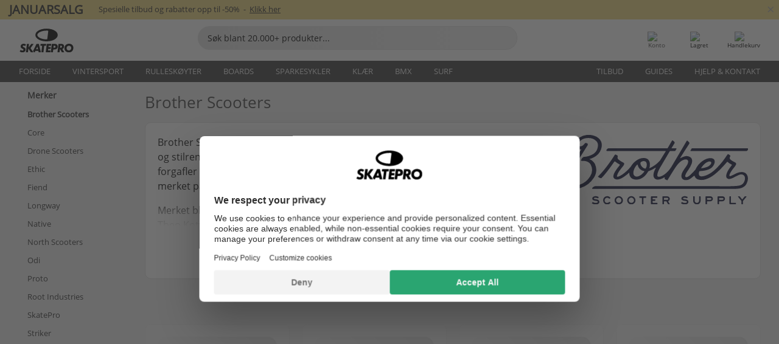

--- FILE ---
content_type: text/html; charset=UTF-8
request_url: https://www.skatepro.no/m746.htm
body_size: 21221
content:
<!doctype html>
<html class="no-js" dir="ltr" lang="no">
<head itemscope itemtype="http://schema.org/WebSite">
	<link rel="dns-prefetch" href="https://cdn.skatepro.com"/>
	<link rel="preconnect" href="https://cdn.skatepro.com"/>
	<meta charset="utf-8" />
	<meta itemprop="name" content="SkatePro.no" />
	<title>Brother Scooters - Kjøp komponenter til din sparkesykkel online her</title>
	<meta name="description" content="Brother Scooters lager komponenter og bekledning for sparkesykling. Minimalistisk og stilrent design er typisk produktene fra Brother.. ✓ Prismatch" />
	<meta property="og:image" content="https://cdn.skatepro.com/brand/170/brother-scooters-logo.svg" />
	<meta property="og:title" content="Brother Scooters - Kjøp komponenter til din sparkesykkel online her" />
	<meta property="og:url" content="https://www.skatepro.no/m746.htm" />
	<meta property="og:type" content="website" />
	<link rel="canonical" href="https://www.skatepro.com/en-us/m746.htm" />
	<meta name="viewport" content="width=device-width, initial-scale=1.0, maximum-scale=1" />
	<meta http-equiv="X-UA-Compatible" content="IE=edge" />
	<meta name="format-detection" content="telephone=no" />
		<meta name="msapplication-config" content="https://cdn.skatepro.com/shop/skatepro/browserconfig.xml?v=2">
	<meta name="theme-color" content="#000000">
	<link rel="apple-touch-icon" sizes="180x180" href="https://cdn.skatepro.com/shop/skatepro/apple-touch-icon.png?v=2">
	<link rel="icon" type="image/png" href="https://cdn.skatepro.com/shop/skatepro/favicon-32x32.png?v=2" sizes="32x32">
	<link rel="icon" type="image/png" href="https://cdn.skatepro.com/shop/skatepro/favicon-16x16.png?v=2" sizes="16x16">
	<link rel="manifest" href="https://cdn.skatepro.com/shop/skatepro/manifest.json?v=2">
	<link rel="mask-icon" href="https://cdn.skatepro.com/shop/skatepro/safari-pinned-tab.svg?v=3" color="#000000">
		<base href="https://www.skatepro.no/" />
	<link rel="shortcut icon" href="https://cdn.skatepro.com/shop/skatepro/favicon.ico?v=2">
		<link rel="stylesheet" type="text/css" href="https://cdn.skatepro.com/css/vendor/foundation/foundation.min.css"  />
	<link rel="stylesheet" type="text/css" href="https://cdn.skatepro.com/css/general.min-1768986124.css"  />
	<link rel="stylesheet" type="text/css" href="https://cdn.skatepro.com/css/filter.min-1768986124.css"  />
	<link rel="stylesheet" type="text/css" href="https://cdn.skatepro.com/css/category.min-1768986124.css"  />
	<link rel="stylesheet" type="text/css" href="https://cdn.skatepro.com/css/sizing_guide.min-1768986124.css"  />
	<link rel="stylesheet" type="text/css" href="https://cdn.skatepro.com/css/vendor/rangeslider/ionrangeslider.min.css"  />
	<link rel="stylesheet" type="text/css" href="https://cdn.skatepro.com/css/other.min-1768986124.css"  />
	<link rel="stylesheet" type="text/css" href="https://cdn.skatepro.com/css/section.min-1768986124.css"  />
	<link rel="stylesheet" type="text/css" href="https://cdn.skatepro.com/css/section_brand.min-1768986124.css"  />
	<link rel="stylesheet" type="text/css" href="https://cdn.skatepro.com/css/section_guide.min-1768986124.css"  />
	<link rel="stylesheet" type="text/css" href="https://cdn.skatepro.com/css/section_minibanner.min-1768986124.css"  />
	<link rel="stylesheet" type="text/css" href="https://cdn.skatepro.com/css/section_category.min-1768986124.css"  />
	<link rel="stylesheet" type="text/css" href="https://cdn.skatepro.com/css/vendor/google/font.css"  />
	<script type="text/javascript" src="https://cdn.skatepro.com/web_component/autocomplete/autocomplete_section.min-1768986124.js" defer crossorigin></script>
	<script type="text/javascript" src="https://cdn.skatepro.com/web_component/autocomplete/autocomplete_product.min-1768986124.js" defer crossorigin></script>
	<script type="text/javascript" src="https://cdn.skatepro.com/web_component/autocomplete/autocomplete_phrase.min-1768986124.js" defer crossorigin></script>
	<script type="text/javascript" src="https://cdn.skatepro.com/web_component/autocomplete/autocomplete_article.min-1768986124.js" defer crossorigin></script>
	<script type="text/javascript" src="https://cdn.skatepro.com/web_component/autocomplete/autocomplete_brand.min-1768986124.js" defer crossorigin></script>
	<script type="text/javascript" src="https://cdn.skatepro.com/web_component/autocomplete/autocomplete_category.min-1768986124.js" defer crossorigin></script>
	<script type="text/javascript" src="https://cdn.skatepro.com/web_component/product_list_box.min-1768986124.js" defer crossorigin></script>
	<script type="text/javascript" src="https://cdn.skatepro.com/web_component/recommended_product.min-1768986124.js" defer crossorigin></script>
	<script type="text/javascript" src="https://cdn.skatepro.com/web_component/recommendation_section.min-1768986124.js" defer crossorigin></script>
	<script type="text/javascript" src="https://cdn.skatepro.com/web_component/custom_dialog.min-1768986124.js" defer crossorigin></script>
	<script type="text/javascript" src="https://cdn.skatepro.com/web_component/review_user.min-1768986124.js" defer crossorigin></script>
	<script type="text/javascript" src="https://cdn.skatepro.com/web_component/review_average.min-1768986124.js" defer crossorigin></script>
	<script type="text/javascript" src="https://cdn.skatepro.com/web_component/review_number_per_star.min-1768986124.js" defer crossorigin></script>
	<script type="text/javascript" src="https://cdn.skatepro.com/web_component/notification_box.min-1768986124.js" defer crossorigin></script>
	<script type="text/javascript" src="https://cdn.skatepro.com/web_component/rating_star.min-1768986124.js" defer crossorigin></script>
	<script type="text/javascript" src="https://cdn.skatepro.com/web_component/top3/top3_section.min-1768986124.js" defer crossorigin></script>
	<script type="text/javascript" src="https://cdn.skatepro.com/web_component/top3/top3_subsection.min-1768986124.js" defer crossorigin></script>
	<script type="text/javascript" src="https://cdn.skatepro.com/web_component/top3/top3_product.min-1768986124.js" defer crossorigin></script>
	<script type="text/javascript" src="https://cdn.skatepro.com/web_component/color_swatch.min-1768986124.js" defer crossorigin></script>
	<script type="text/javascript" src="https://cdn.skatepro.com/web_component/product_list_section.min-1768986124.js" defer crossorigin></script>
	<script type="text/javascript" src="https://cdn.skatepro.com/web_component/article_list_section.min-1768986124.js" defer crossorigin></script>
	<script type="text/javascript" src="https://cdn.skatepro.com/web_component/article_list_box.min-1768986124.js" defer crossorigin></script>
	<script type="text/javascript" src="https://cdn.skatepro.com/web_component/filter/filter_button_list.min-1768986124.js" defer crossorigin></script>
	<script type="text/javascript" src="https://cdn.skatepro.com/web_component/filter/filter_button.min-1768986124.js" defer crossorigin></script>
	<script type="text/javascript" src="https://cdn.skatepro.com/web_component/filter/filter_button_sort.min-1768986124.js" defer crossorigin></script>
	<script type="text/javascript" src="https://cdn.skatepro.com/web_component/filter/filter_button_badge.min-1768986124.js" defer crossorigin></script>
	<script type="text/javascript" src="https://cdn.skatepro.com/web_component/filter/filter_button_reset.min-1768986124.js" defer crossorigin></script>
	<script type="text/javascript" src="https://cdn.skatepro.com/web_component/filter/filter_dialog.min-1768986124.js" defer crossorigin></script>
	<script type="text/javascript" src="https://cdn.skatepro.com/web_component/filter/filter_option_color.min-1768986124.js" defer crossorigin></script>
	<script type="text/javascript" src="https://cdn.skatepro.com/web_component/filter/filter_option_radio.min-1768986124.js" defer crossorigin></script>
	<script type="text/javascript" src="https://cdn.skatepro.com/web_component/filter/filter_option_checkbox.min-1768986124.js" defer crossorigin></script>
	<script type="text/javascript" src="https://cdn.skatepro.com/web_component/filter/filter_option_range.min-1768986124.js" defer crossorigin></script>
	<script type="text/javascript" src="https://cdn.skatepro.com/web_component/input_currency.min-1768986124.js" defer crossorigin></script>
	<script type="text/javascript" src="https://cdn.skatepro.com/web_component/page_load_more.min-1768986124.js" defer crossorigin></script>
	<script src="https://cdn.skatepro.com/js/vendor/jquery/jquery.min.js" crossorigin="anonymous"></script>
	<script src="https://cdn.skatepro.com/js/vendor/foundation/foundation.js" crossorigin="anonymous"></script>
	<script src="https://cdn.skatepro.com/js/general.min-1768986124.js" crossorigin="anonymous"></script>
	<script src="https://cdn.skatepro.com/js/vendor/adoptedstylesheet/adoptedStyleSheets.js" crossorigin="anonymous"></script>
	<script src="https://cdn.skatepro.com/js/autocomplete_search.min-1768986124.js" crossorigin="anonymous"></script>
	<script src="https://cdn.skatepro.com/js/data/model/product_model.min-1768986124.js" crossorigin="anonymous"></script>
	<script src="https://cdn.skatepro.com/js/data/model/brand_model.min-1768986124.js" crossorigin="anonymous"></script>
	<script src="https://cdn.skatepro.com/js/data/model/article_model.min-1768986124.js" crossorigin="anonymous"></script>
	<script src="https://cdn.skatepro.com/js/data/model/phrase_model.min-1768986124.js" crossorigin="anonymous"></script>
	<script src="https://cdn.skatepro.com/js/data/model/category_model.min-1768986124.js" crossorigin="anonymous"></script>
	<script src="https://cdn.skatepro.com/js/data/model/product_result_model.min-1768986124.js" crossorigin="anonymous"></script>
	<script src="https://cdn.skatepro.com/js/data/model/review_model.min-1768986124.js" crossorigin="anonymous"></script>
	<script src="https://cdn.skatepro.com/js/data/model/expert_review_model.min-1768986124.js" crossorigin="anonymous"></script>
	<script src="https://cdn.skatepro.com/js/validate.min-1768986124.js" crossorigin="anonymous"></script>
	<script src="https://cdn.skatepro.com/js/vendor/rangeslider/ionrangeslider.min.js" crossorigin="anonymous"></script>
	<script src="https://cdn.skatepro.com/js/slider.min-1768986124.js" crossorigin="anonymous"></script>
	<script src="https://cdn.skatepro.com/js/element_spacer.min-1768986124.js" crossorigin="anonymous"></script>
	<script src="https://cdn.skatepro.com/js/filter.min-1768986124.js" crossorigin="anonymous"></script>
	<script src="https://cdn.skatepro.com/js/shorten.min-1768986124.js" crossorigin="anonymous"></script>
	<script src="https://cdn.skatepro.com/js/data/product_list_state.min-1768986124.js" crossorigin="anonymous"></script>
	<script src="https://cdn.skatepro.com/js/data/model/top3_subsection_model.min-1768986124.js" crossorigin="anonymous"></script>
	<script src="https://cdn.skatepro.com/js/data/model/filter_type_model.min-1768986124.js" crossorigin="anonymous"></script>
	<script src="https://cdn.skatepro.com/js/data/model/filter_type_sort_model.min-1768986124.js" crossorigin="anonymous"></script>
	<script src="https://cdn.skatepro.com/js/data/model/filter_type_text_model.min-1768986124.js" crossorigin="anonymous"></script>
	<script src="https://cdn.skatepro.com/js/data/model/filter_type_range_model.min-1768986124.js" crossorigin="anonymous"></script>
	<script src="https://cdn.skatepro.com/js/data/model/filter_type_color_model.min-1768986124.js" crossorigin="anonymous"></script>
	<script src="https://cdn.skatepro.com/js/data/model/filter_value_model.min-1768986124.js" crossorigin="anonymous"></script>
	<script src="https://cdn.skatepro.com/js/data/model/filter_value_text_model.min-1768986124.js" crossorigin="anonymous"></script>
	<script src="https://cdn.skatepro.com/js/data/model/filter_value_color_model.min-1768986124.js" crossorigin="anonymous"></script>
	<script async src="https://cdn.skatepro.com/js/vendor/foundation/what-input.js" crossorigin="anonymous"></script>
	<script id="usercentrics-cmp" src="https://web.cmp.usercentrics.eu/ui/loader.js" data-settings-id="hk8ePZ5G8CSHKr" async></script><script>
		window.addEventListener('UC_UI_INITIALIZED', function(event) {
			UC_UI.showFirstLayer();
		})
		</script><script>
		window.dataLayer = window.dataLayer || [];
    function gtag(){dataLayer.push(arguments);}
    const gtm_mode = true;
    
    gtag('consent', 'default', {
        ad_personalization: 'denied',
        ad_storage: 'denied',
        ad_user_data: 'denied',
        analytics_storage: 'denied',
        functionality_storage: 'denied',
        personalization_storage: 'denied',
        security_storage: 'granted',
        wait_for_update: 500
    });
    gtag('set', 'ads_data_redaction', true);
window.dataLayer.push({"dimension2_gtm":"","dimension3_gtm":"other","dimension4_gtm":""});
</script>
<script>!function(){"use strict";function l(e){for(var t=e,r=0,n=document.cookie.split(";");r<n.length;r++){var o=n[r].split("=");if(o[0].trim()===t)return o[1]}}function s(e){return localStorage.getItem(e)}function u(e){return window[e]}function A(e,t){e=document.querySelector(e);return t?null==e?void 0:e.getAttribute(t):null==e?void 0:e.textContent}var e=window,t=document,r="script",n="dataLayer",o="https://gss.skatepro.no",a="",i="3jljyzvxkrjn",c="dkhf8eo=aWQ9R1RNLVdNQkxMV0RO&sort=desc",g="stapeUserId",v="",E="",d=!1;try{var d=!!g&&(m=navigator.userAgent,!!(m=new RegExp("Version/([0-9._]+)(.*Mobile)?.*Safari.*").exec(m)))&&16.4<=parseFloat(m[1]),f="stapeUserId"===g,I=d&&!f?function(e,t,r){void 0===t&&(t="");var n={cookie:l,localStorage:s,jsVariable:u,cssSelector:A},t=Array.isArray(t)?t:[t];if(e&&n[e])for(var o=n[e],a=0,i=t;a<i.length;a++){var c=i[a],c=r?o(c,r):o(c);if(c)return c}else console.warn("invalid uid source",e)}(g,v,E):void 0;d=d&&(!!I||f)}catch(e){console.error(e)}var m=e,g=(m[n]=m[n]||[],m[n].push({"gtm.start":(new Date).getTime(),event:"gtm.js"}),t.getElementsByTagName(r)[0]),v=I?"&bi="+encodeURIComponent(I):"",E=t.createElement(r),f=(d&&(i=8<i.length?i.replace(/([a-z]{8}$)/,"kp$1"):"kp"+i),!d&&a?a:o);E.async=!0,E.src=f+"/"+i+".js?"+c+v,null!=(e=g.parentNode)&&e.insertBefore(E,g)}();</script>
<script type="text/javascript" async src="https://www.googletagmanager.com/gtag/js?id=AW-925254201"></script>
<script type="text/javascript">
		gtag('js', new Date());
		gtag('config', 'AW-925254201', {'groups':'adwords', 'allow_enhanced_conversions':true});
</script>
		<script type="text/plain" src="//cdn.scarabresearch.com/js/187079763D62B1FC/scarab-v2.js" data-usercentrics="Emarsys" id="scarab-js-api"></script>
		<script type="text/plain" data-usercentrics="Emarsys">
		var ScarabQueue;
		ScarabQueue = ScarabQueue || [];
		</script>
		</head>
<body>
	<noscript><iframe src="https://gss.skatepro.no/ns.html?id=GTM-WMBLLWDN" height="0" width="0" style="display:none;visibility:hidden"></iframe></noscript>
		<noscript id="deferred-styles">
			<link rel="stylesheet" type="text/css" href="https://cdn.skatepro.com/css/mobile_menu2.min-1768986124.css" media="(max-width: 78.125em)" />
<link rel="stylesheet" type="text/css" href="https://cdn.skatepro.com/css/review.min-1768986124.css"  />
		</noscript>
		<script>
						(function() {
				if (typeof window.CustomEvent === "function") {
					return false;
				}

				function CustomEvent(event, params) {
					params = params || {bubbles: false, cancelable: false, detail: undefined};
					var evt = document.createEvent('CustomEvent');
					evt.initCustomEvent(event, params.bubbles, params.cancelable, params.detail);
					return evt;
				}
				CustomEvent.prototype = window.Event.prototype;
				window.CustomEvent = CustomEvent;
			})();
			var slick_loaded_event = new CustomEvent('slick_loaded', {});
			var loadDeferredStyles = function() {
				var addStylesNode = document.getElementById("deferred-styles");
				var replacement = document.createElement("div");
				replacement.innerHTML = addStylesNode.textContent;
				document.body.appendChild(replacement);
				addStylesNode.parentElement.removeChild(addStylesNode);
			};
			var raf = requestAnimationFrame || mozRequestAnimationFrame || webkitRequestAnimationFrame || msRequestAnimationFrame;
			if (raf) {
				raf(function() {
					window.setTimeout(loadDeferredStyles, 0);
				});
			}
			else {
				window.addEventListener('load', loadDeferredStyles);
			}
		</script>
		
		<script>
		let data_provider_settings = {
			'cluster_id': 'w251AC48E',
			'market': 'NO_NB',
			'locale': 'nb-NO',
			'touchpoint': window.innerWidth > 1250 ? 'desktop' : 'mobile',
			'session_key': 'da917bd0fc1d3c7cd90409227e91dd5d',
			'customer_key': '',
			'limit': 60,
			'skip': 0,
		}
		let format_settings = {
			'link_prefix': 'https://www.skatepro.no',
			'price_format': {"title":"Norske Kroner","symbol_left":"kr","symbol_right":"","symbol_space":"yes","decimal_point":",","thousands_point":".","decimal_places":"0","value":"1.58328056","code":"NOK","currencies_id":"4","is_default":"1","allow_code_prepend":"0"},
			'cdn': 'https://cdn.skatepro.com',
			'static': 'https://static.skatepro.com',
			'date_format': 'd-m-Y',
			'company_name': 'SkatePro',
		}
		let content_provider = 'voyado';
		let recommendation_provider = 'voyado';
		let search_provider = 'voyado';
		
		window.asset_manifest = JSON.parse('{"js\/shop_payment.js":"js\/shop_payment.min-1768986124.js","js\/product_info_module.js":"js\/product_info_module.min-1768986124.js","js\/account_history_info.js":"js\/account_history_info.min-1768986124.js","js\/product.js":"js\/product.min-1768986124.js","js\/product_info.js":"js\/product_info.min-1768986124.js","js\/specials_module.js":"js\/specials_module.min-1768986124.js","js\/checkout.js":"js\/checkout.min-1768986124.js","js\/customizer_module.js":"js\/customizer_module.min-1768986124.js","js\/account_history.js":"js\/account_history.min-1768986124.js","js\/dialog_polyfill.js":"js\/dialog_polyfill.min-1768986124.js","js\/checkout_shop_module.js":"js\/checkout_shop_module.min-1768986124.js","js\/reviews_write.js":"js\/reviews_write.min-1768986124.js","js\/constant.js":"js\/constant.min-1768986124.js","js\/error404_module.js":"js\/error404_module.min-1768986124.js","js\/account.js":"js\/account.min-1768986124.js","js\/build.js":"js\/build.min-1768986124.js","js\/product_info_module.min2.js":"js\/product_info_module.min2.min-1761120504.js","js\/brand_module.js":"js\/brand_module.min-1768986124.js","js\/article_module.js":"js\/article_module.min-1768986124.js","js\/reviews_write_module.js":"js\/reviews_write_module.min-1768986124.js","js\/element_spacer.js":"js\/element_spacer.min-1768986124.js","js\/tracking.js":"js\/tracking.min-1768986124.js","js\/search_module.js":"js\/search_module.min-1768986124.js","js\/collect_component.js":"js\/collect_component.min-1768986124.js","js\/form_check.js":"js\/form_check.min-1768986124.js","js\/category_module.js":"js\/category_module.min-1768986124.js","js\/index_module.js":"js\/index_module.min-1768986124.js","js\/product_info.min2.js":"js\/product_info.min2.min-1761025787.js","js\/logoff_module.js":"js\/logoff_module.min-1768986124.js","js\/general.js":"js\/general.min-1768986124.js","js\/sizing_guide_module.js":"js\/sizing_guide_module.min-1768986124.js","js\/barcode_scanner.js":"js\/barcode_scanner.min-1768986124.js","js\/validate.js":"js\/validate.min-1768986124.js","js\/collect.js":"js\/collect.min-1768986124.js","js\/autocomplete_search.js":"js\/autocomplete_search.min-1768986124.js","js\/cart.js":"js\/cart.min-1768986124.js","js\/data\/model\/expert_review_model.js":"js\/data\/model\/expert_review_model.min-1768986124.js","js\/data\/model\/phrase_model.js":"js\/data\/model\/phrase_model.min-1768986124.js","js\/data\/model\/product_result_model.js":"js\/data\/model\/product_result_model.min-1768986124.js","js\/data\/model\/top3_subsection_model.js":"js\/data\/model\/top3_subsection_model.min-1768986124.js","js\/data\/model\/product_model.js":"js\/data\/model\/product_model.min-1768986124.js","js\/data\/model\/article_model.js":"js\/data\/model\/article_model.min-1768986124.js","js\/data\/model\/brand_model.js":"js\/data\/model\/brand_model.min-1768986124.js","js\/data\/model\/cart_product_model.js":"js\/data\/model\/cart_product_model.min-1768986124.js","js\/data\/model\/filter_type_text_model.js":"js\/data\/model\/filter_type_text_model.min-1768986124.js","js\/data\/model\/filter_type_sort_model.js":"js\/data\/model\/filter_type_sort_model.min-1768986124.js","js\/data\/model\/filter_value_color_model.js":"js\/data\/model\/filter_value_color_model.min-1768986124.js","js\/data\/model\/filter_type_range_model.js":"js\/data\/model\/filter_type_range_model.min-1768986124.js","js\/data\/model\/category_model.js":"js\/data\/model\/category_model.min-1768986124.js","js\/data\/model\/return_product_model.js":"js\/data\/model\/return_product_model.min-1768986124.js","js\/data\/model\/review_model.js":"js\/data\/model\/review_model.min-1768986124.js","js\/data\/model\/filter_type_color_model.js":"js\/data\/model\/filter_type_color_model.min-1768986124.js","js\/data\/model\/filter_type_model.js":"js\/data\/model\/filter_type_model.min-1768986124.js","js\/data\/model\/filter_value_text_model.js":"js\/data\/model\/filter_value_text_model.min-1768986124.js","js\/data\/model\/filter_value_model.js":"js\/data\/model\/filter_value_model.min-1768986124.js","js\/data\/data_service.js":"js\/data\/data_service.min-1768986124.js","js\/data\/product_list_state.js":"js\/data\/product_list_state.min-1768986124.js","js\/data\/provider\/skatepro\/map_to_category_model.js":"js\/data\/provider\/skatepro\/map_to_category_model.min-1768986124.js","js\/data\/provider\/skatepro\/search.js":"js\/data\/provider\/skatepro\/search.min-1768986124.js","js\/data\/provider\/skatepro\/autocomplete.js":"js\/data\/provider\/skatepro\/autocomplete.min-1768986124.js","js\/data\/provider\/skatepro\/index.js":"js\/data\/provider\/skatepro\/index.min-1768986124.js","js\/data\/provider\/skatepro\/article.js":"js\/data\/provider\/skatepro\/article.min-1768986124.js","js\/data\/provider\/skatepro\/sizing_guide.js":"js\/data\/provider\/skatepro\/sizing_guide.min-1768986124.js","js\/data\/provider\/skatepro\/service.js":"js\/data\/provider\/skatepro\/service.min-1768986124.js","js\/data\/provider\/skatepro\/cart.js":"js\/data\/provider\/skatepro\/cart.min-1768986124.js","js\/data\/provider\/skatepro\/product.js":"js\/data\/provider\/skatepro\/product.min-1768986124.js","js\/data\/provider\/skatepro\/category.js":"js\/data\/provider\/skatepro\/category.min-1768986124.js","js\/data\/provider\/skatepro\/map_to_brand_model.js":"js\/data\/provider\/skatepro\/map_to_brand_model.min-1768986124.js","js\/data\/provider\/skatepro\/specials.js":"js\/data\/provider\/skatepro\/specials.min-1768986124.js","js\/data\/provider\/skatepro\/map_to_article_model.js":"js\/data\/provider\/skatepro\/map_to_article_model.min-1768986124.js","js\/data\/provider\/skatepro\/map_to_product_model.js":"js\/data\/provider\/skatepro\/map_to_product_model.min-1768986124.js","js\/data\/provider\/voyado\/filter.js":"js\/data\/provider\/voyado\/filter.min-1768986124.js","js\/data\/provider\/voyado\/map_to_brand_model.js":"js\/data\/provider\/voyado\/map_to_brand_model.min-1768986124.js","js\/data\/provider\/voyado\/map_to_phrase_model.js":"js\/data\/provider\/voyado\/map_to_phrase_model.min-1768986124.js","js\/data\/provider\/voyado\/map_to_article_model.js":"js\/data\/provider\/voyado\/map_to_article_model.min-1768986124.js","js\/data\/provider\/voyado\/map_to_product_model.js":"js\/data\/provider\/voyado\/map_to_product_model.min-1768986124.js","js\/data\/provider\/voyado\/service.js":"js\/data\/provider\/voyado\/service.min-1768986124.js","js\/data\/provider\/voyado\/product.js":"js\/data\/provider\/voyado\/product.min-1768986124.js","js\/data\/provider\/voyado\/map_to_filter_model.js":"js\/data\/provider\/voyado\/map_to_filter_model.min-1768986124.js","js\/data\/provider\/voyado\/search.js":"js\/data\/provider\/voyado\/search.min-1768986124.js","js\/data\/provider\/voyado\/map_to_category_model.js":"js\/data\/provider\/voyado\/map_to_category_model.min-1768986124.js","js\/data\/provider\/voyado\/notification.js":"js\/data\/provider\/voyado\/notification.min-1768986124.js","js\/data\/provider\/voyado\/cart.js":"js\/data\/provider\/voyado\/cart.min-1768986124.js","js\/data\/provider\/voyado\/search_origin.js":"js\/data\/provider\/voyado\/search_origin.min-1768986124.js","js\/data\/provider\/voyado\/api.js":"js\/data\/provider\/voyado\/api.min-1768986124.js","js\/data\/provider\/voyado\/landing_page.js":"js\/data\/provider\/voyado\/landing_page.min-1768986124.js","js\/data\/provider\/voyado\/autocomplete.js":"js\/data\/provider\/voyado\/autocomplete.min-1768986124.js","js\/cart_module.js":"js\/cart_module.min-1768986124.js","js\/slider.js":"js\/slider.min-1768986124.js","js\/checkout_shop.js":"js\/checkout_shop.min-1768986124.js","js\/filter.js":"js\/filter.min-1768986124.js","js\/test.js":"js\/test.min-1768986124.js","js\/mobile_menu.js.php":"js\/mobile_menu.js.min-1768986124.php","js\/shorten.js":"js\/shorten.min-1768986124.js","js\/render_list.js":"js\/render_list.min-1768986124.js","js\/contact_us.js":"js\/contact_us.min-1768986124.js","js\/customizer.js":"js\/customizer.min-1768986124.js","css\/search.css":"css\/search.min-1768986124.css","css\/section_product.css":"css\/section_product.min-1768986124.css","css\/category.css":"css\/category.min-1768986124.css","css\/checkout.css":"css\/checkout.min-1768986124.css","css\/collect_mobile.css":"css\/collect_mobile.min-1768986124.css","css\/review.css":"css\/review.min-1768986124.css","css\/section_category.css":"css\/section_category.min-1768986124.css","css\/section_minibanner.css":"css\/section_minibanner.min-1768986124.css","css\/general_nordicsport.css":"css\/general_nordicsport.min-1768986124.css","css\/account.css":"css\/account.min-1768986124.css","css\/team_skatepro.css":"css\/team_skatepro.min-1768986124.css","css\/general.css":"css\/general.min-1768986124.css","css\/checkout_right_cart.css":"css\/checkout_right_cart.min-1768986124.css","css\/other.css":"css\/other.min-1768986124.css","css\/section_brand.css":"css\/section_brand.min-1768986124.css","css\/section_top3.css":"css\/section_top3.min-1768986124.css","css\/section_about.css":"css\/section_about.min-1768986124.css","css\/customizer.css":"css\/customizer.min-1768986124.css","css\/checkout_shop.css":"css\/checkout_shop.min-1768986124.css","css\/build.css":"css\/build.min-1768986124.css","css\/product.css":"css\/product.min-1768986124.css","css\/article.css":"css\/article.min-1768986124.css","css\/filter.css":"css\/filter.min-1768986124.css","css\/printorder.css":"css\/printorder.min-1768986124.css","css\/account_history_info.css":"css\/account_history_info.min-1768986124.css","css\/mobile_menu2.css":"css\/mobile_menu2.min-1768986124.css","css\/section.css":"css\/section.min-1768986124.css","css\/section_guide.css":"css\/section_guide.min-1768986124.css","css\/collect_tablet.css":"css\/collect_tablet.min-1768986124.css","css\/mobile_menu.css":"css\/mobile_menu.min-1768986124.css","css\/dialog_polyfill.css":"css\/dialog_polyfill.min-1768986124.css","css\/product_info.css":"css\/product_info.min-1768986124.css","css\/domain_article.css":"css\/domain_article.min-1768986124.css","css\/sizing_guide.css":"css\/sizing_guide.min-1768986124.css","web_component\/color_swatch.js":"web_component\/color_swatch.min-1768986124.js","web_component\/recommendation_section.js":"web_component\/recommendation_section.min-1768986124.js","web_component\/review_average.js":"web_component\/review_average.min-1768986124.js","web_component\/product_list_box.js":"web_component\/product_list_box.min-1768986124.js","web_component\/recommended_product.js":"web_component\/recommended_product.min-1768986124.js","web_component\/autocomplete\/autocomplete_brand.js":"web_component\/autocomplete\/autocomplete_brand.min-1768986124.js","web_component\/autocomplete\/autocomplete_phrase.js":"web_component\/autocomplete\/autocomplete_phrase.min-1768986124.js","web_component\/autocomplete\/autocomplete_article.js":"web_component\/autocomplete\/autocomplete_article.min-1768986124.js","web_component\/autocomplete\/autocomplete_section.js":"web_component\/autocomplete\/autocomplete_section.min-1768986124.js","web_component\/autocomplete\/autocomplete_category.js":"web_component\/autocomplete\/autocomplete_category.min-1768986124.js","web_component\/autocomplete\/autocomplete_product.js":"web_component\/autocomplete\/autocomplete_product.min-1768986124.js","web_component\/input_currency.js":"web_component\/input_currency.min-1768986124.js","web_component\/expert_review.js":"web_component\/expert_review.min-1768986124.js","web_component\/pagination_list.js":"web_component\/pagination_list.min-1768986124.js","web_component\/article_list_box.js":"web_component\/article_list_box.min-1768986124.js","web_component\/webpos\/webpos_quantity_input.js":"web_component\/webpos\/webpos_quantity_input.min-1768986124.js","web_component\/webpos\/webpos_delete.js":"web_component\/webpos\/webpos_delete.min-1768986124.js","web_component\/webpos\/webpos_return_product.js":"web_component\/webpos\/webpos_return_product.min-1768986124.js","web_component\/webpos\/webpos_product.js":"web_component\/webpos\/webpos_product.min-1768986124.js","web_component\/product_list_section.js":"web_component\/product_list_section.min-1768986124.js","web_component\/page_load_more.js":"web_component\/page_load_more.min-1768986124.js","web_component\/category_button.js":"web_component\/category_button.min-1768986124.js","web_component\/review_user.js":"web_component\/review_user.min-1768986124.js","web_component\/review_number_per_star.js":"web_component\/review_number_per_star.min-1768986124.js","web_component\/notification_box.js":"web_component\/notification_box.min-1768986124.js","web_component\/filter\/filter_option_range.js":"web_component\/filter\/filter_option_range.min-1768986124.js","web_component\/filter\/filter_button_badge.js":"web_component\/filter\/filter_button_badge.min-1768986124.js","web_component\/filter\/filter_option_radio.js":"web_component\/filter\/filter_option_radio.min-1768986124.js","web_component\/filter\/filter_button_reset.js":"web_component\/filter\/filter_button_reset.min-1768986124.js","web_component\/filter\/filter_button_list.js":"web_component\/filter\/filter_button_list.min-1768986124.js","web_component\/filter\/filter_button_sort.js":"web_component\/filter\/filter_button_sort.min-1768986124.js","web_component\/filter\/filter_option_checkbox.js":"web_component\/filter\/filter_option_checkbox.min-1768986124.js","web_component\/filter\/filter_button.js":"web_component\/filter\/filter_button.min-1768986124.js","web_component\/filter\/filter_option_color.js":"web_component\/filter\/filter_option_color.min-1768986124.js","web_component\/filter\/filter_dialog.js":"web_component\/filter\/filter_dialog.min-1768986124.js","web_component\/custom_dialog.js":"web_component\/custom_dialog.min-1768986124.js","web_component\/account\/account_order.js":"web_component\/account\/account_order.min-1768986124.js","web_component\/account\/account_dashboard_button.js":"web_component\/account\/account_dashboard_button.min-1768986124.js","web_component\/review_gallery.js":"web_component\/review_gallery.min-1768986124.js","web_component\/rating_star.js":"web_component\/rating_star.min-1768986124.js","web_component\/article_list_section.js":"web_component\/article_list_section.min-1768986124.js","web_component\/top3\/top3_subsection.js":"web_component\/top3\/top3_subsection.min-1768986124.js","web_component\/top3\/top3_product.js":"web_component\/top3\/top3_product.min-1768986124.js","web_component\/top3\/top3_section.js":"web_component\/top3\/top3_section.min-1768986124.js"}');
  		window.asset = function (path) {
    		return 'https://cdn.skatepro.com/' + (window.asset_manifest[path] || path);
		};
		
		var cache_bust_data_provider = '?74';
		
		let DEV_ONLY = false;
		</script>
		<script type='module'>
		//TODO TSJ, 2024-07-04: Put this somewhere else - it does not belong here
		const { data_service } = await import(asset('js/data/data_service.js'));
		
		let notification_data_provider_settings = {
				...data_provider_settings,
				provider: 'voyado'
			};
		let notification_instance = await data_service.create(notification_data_provider_settings);
		
		// Voyado notification handling
		document.body.addEventListener('click', async (event) => {
			// Check if the clicked element is a custom element (contains a hyphen)
			if (event.target.tagName && event.target.tagName.includes('-')) {
				// We use composedPath() to get the full path of the event, including the shadow DOM for nested custom elements
				const path = event.composedPath();
  
				// Find the first <a> element with a data-track_value/track_type attribute
				const targetLink = path.find(element =>
					element instanceof HTMLAnchorElement && element.hasAttribute('data-track_type') && element.hasAttribute('data-track_value')
				);
				
				if (targetLink) {
					const track_type = targetLink.getAttribute('data-track_type');
					const track_value = targetLink.getAttribute('data-track_value');
					
					// Stop the default behavior of the <a> tag
					event.preventDefault();
					
					switch (track_type) {
						case 'click':
							await notification_instance.notification_click(track_value);
							break;
						case 'add_favorite':
							await notification_instance.notification_add_favorite(track_value);
							break;
						case 'remove_favorite':
							await notification_instance.notification_remove_favorite(track_value);
							break;
						case 'add_to_cart':
							await notification_instance.notification_add_to_cart(track_value);
							break;
					}
					
					if (event.ctrlKey || event.shiftKey || event.metaKey) {
						window.open(targetLink.href, '_blank');
					} 
					else {
						window.location.href = targetLink.href;
					}
				}
			}
		});
		</script>
		
		<div class="header_infobar" style="background-color:#F1D77E;">
			<div class="row collapse infobar_content" onclick="location.href='https://www.skatepro.no/l1112.htm';">
				<div class="width_row" style="background-color:#F1D77E;">			
			<div class="float-left display_inline_block font_size_20 bold uppercase" style="font-size: 20px; margin-right: 25px; line-height: 100%;color: #2B2B2B">Januarsalg
			</div>
			<div class="float-left align_left" style="font-size: 13px; padding-right: 30px;color: #2B2B2B">
				Spesielle tilbud og rabatter opp til -50%&nbsp; -&nbsp; <span style="text-decoration: underline">Klikk her</span>
			</div>
		</div>
			</div>
			
		<div class="infobar_close_x" onclick="close_banner(event, 'seasonal_sale', true);$(this).closest('div.header_infobar').slideToggle();">&times;</div>			
	
		</div>
	<!-- header -->
<div class="header_container" style="position: relative;">
	<div class="row collapse" style="position: relative; padding-top: 4px;">
		<div class="small-8 medium-7 large-3 columns">
			<div style="display: table; width: 100%;">
				<div style="display: table-cell; width: 1%;">
					<div class="header_mobile hide-for-large" style="min-width: 60px;color:#FFF;" onclick="toggle_mobile_menu()">
						<div class="mobile_menu_button">
							<span class="mobile_menu_button_bar"></span>
							<span class="mobile_menu_button_bar"></span>
							<span class="mobile_menu_button_bar"></span>
							<span class="mobile_menu_button_bar"></span>
							<div>Meny</div>
						</div>
					</div>
				</div>

								<div class="header_logo_container" style="display: table-cell; text-align: center;">
					<div class="header_logo"><a href="https://www.skatepro.no/" title="SkatePro"><img src="https://cdn.skatepro.com/shop/skatepro/logo.svg?7" alt="SkatePro" height="39" width="105" /></a></div>
				</div>
			</div>
		</div>
		<ul class="mobilemenu2 hide-for-large" style="display: none;"><li data-id="19" class="subcat"><div><img src="https://cdn.skatepro.com/icon/menu/19.svg" style="height: 30px;" />Vintersport</div><ul><li class="hide-for-large mobilemenu2_back">Vintersport</li><li data-id="71" class="subcat"><div>Skøyter</div><ul><li class="hide-for-large mobilemenu2_back">Skøyter</li><li data-id="233"><div><a href="https://www.skatepro.no/c233.htm">Barn</a></div></li>
			<li data-id="232"><div><a href="https://www.skatepro.no/c232.htm">Kunstløpskøyter</a></div></li>
			<li data-id="89"><div><a href="https://www.skatepro.no/c89.htm">Skøyter</a></div></li>
			<li data-id="1001"><div><a href="https://www.skatepro.no/c1001.htm">Ishockey</a></div></li>
			<li data-id="161"><div><a href="https://www.skatepro.no/c161.htm">Tilbehør</a></div></li>
			<li data-id="527"><div><a href="https://www.skatepro.no/c527.htm">Såler</a></div></li>
			<li data-id="494" class="subcat"><div>Beskyttelse</div><ul><li class="hide-for-large mobilemenu2_back">Beskyttelse</li><li data-id="134" class="subcat"><div>Barn</div><ul><li class="hide-for-large mobilemenu2_back">Barn</li><li data-id="484"><div><a href="https://www.skatepro.no/c484.htm">Hjelmer</a></div></li>
			<li data-id="474"><div><a href="https://www.skatepro.no/c474.htm">Sett</a></div></li>
			</ul></li>
			<li data-id="483"><div><a href="https://www.skatepro.no/c483.htm">Hjelmer</a></div></li>
			<li data-id="601"><div><a href="https://www.skatepro.no/c601.htm">Setter</a></div></li>
			<li data-id="603"><div><a href="https://www.skatepro.no/c603.htm">Håndledd</a></div></li>
			<li data-id="609"><div><a href="https://www.skatepro.no/c609.htm">Knebeskyttere</a></div></li>
			<li data-id="476"><div><a href="https://www.skatepro.no/c476.htm">Albuebeskyttere</a></div></li>
			<li data-id="495"><div><a href="https://www.skatepro.no/c495.htm">Crash pants</a></div></li>
			</ul></li>
			</ul></li>
			<li data-id="331" class="subcat"><div>Alpinski</div><ul><li class="hide-for-large mobilemenu2_back">Alpinski</li><li data-id="68" class="subcat"><div>Ski</div><ul><li class="hide-for-large mobilemenu2_back">Ski</li><li data-id="306"><div><a href="https://www.skatepro.no/c306.htm">Barneski</a></div></li>
			<li data-id="335"><div><a href="https://www.skatepro.no/c335.htm">All mountain ski</a></div></li>
			<li data-id="337"><div><a href="https://www.skatepro.no/c337.htm">Slalomski</a></div></li>
			<li data-id="171"><div><a href="https://www.skatepro.no/c171.htm">Racing ski</a></div></li>
			<li data-id="336"><div><a href="https://www.skatepro.no/c336.htm">Twintip ski</a></div></li>
			<li data-id="59"><div><a href="https://www.skatepro.no/c59.htm">Freeride ski</a></div></li>
			<li data-id="96"><div><a href="https://www.skatepro.no/c96.htm">Toppturski</a></div></li>
			</ul></li>
			<li data-id="282" class="subcat"><div>Slalomstøvler</div><ul><li class="hide-for-large mobilemenu2_back">Slalomstøvler</li><li data-id="304"><div><a href="https://www.skatepro.no/c304.htm">Herre</a></div></li>
			<li data-id="307"><div><a href="https://www.skatepro.no/c307.htm">Barn</a></div></li>
			<li data-id="339"><div><a href="https://www.skatepro.no/c339.htm">Dame</a></div></li>
			<li data-id="533"><div><a href="https://www.skatepro.no/c533.htm">Såler</a></div></li>
			</ul></li>
			<li data-id="326"><div><a href="https://www.skatepro.no/c326.htm">Skibindinger</a></div></li>
			<li data-id="305"><div><a href="https://www.skatepro.no/c305.htm">Alpinstaver</a></div></li>
			<li data-id="363" class="subcat"><div>Skibriller</div><ul><li class="hide-for-large mobilemenu2_back">Skibriller</li><li data-id="320"><div><a href="https://www.skatepro.no/c320.htm">Skibriller</a></div></li>
			<li data-id="267"><div><a href="https://www.skatepro.no/c267.htm">Covers</a></div></li>
			</ul></li>
			<li data-id="611" class="subcat"><div>Tilbehør</div><ul><li class="hide-for-large mobilemenu2_back">Tilbehør</li><li data-id="173"><div><a href="https://www.skatepro.no/c173.htm">Feller</a></div></li>
			<li data-id="103"><div><a href="https://www.skatepro.no/c103.htm">Preparering</a></div></li>
			<li data-id="324"><div><a href="https://www.skatepro.no/c324.htm">Annet</a></div></li>
			</ul></li>
			<li data-id="165" class="subcat"><div>Beskyttelse</div><ul><li class="hide-for-large mobilemenu2_back">Beskyttelse</li><li data-id="316"><div><a href="https://www.skatepro.no/c316.htm">Hjelmer</a></div></li>
			<li data-id="492"><div><a href="https://www.skatepro.no/c492.htm">Crash pants</a></div></li>
			<li data-id="323"><div><a href="https://www.skatepro.no/c323.htm">Ryggbeskyttelse</a></div></li>
			</ul></li>
			<li data-id="812"><div><a href="https://www.skatepro.no/c812.htm">Skredutstyr</a></div></li>
			<li data-id="1011"><div><a href="https://www.skatepro.no/c1011.htm">Sekker</a></div></li>
			</ul></li>
			<li data-id="100" class="subcat"><div>Snowboards</div><ul><li class="hide-for-large mobilemenu2_back">Snowboards</li><li data-id="60"><div><a href="https://www.skatepro.no/c60.htm">Boards</a></div></li>
			<li data-id="309"><div><a href="https://www.skatepro.no/c309.htm">Støvler</a></div></li>
			<li data-id="310"><div><a href="https://www.skatepro.no/c310.htm">Bindinger</a></div></li>
			<li data-id="312"><div><a href="https://www.skatepro.no/c312.htm">Barn</a></div></li>
			<li data-id="358" class="subcat"><div>Beskyttelse</div><ul><li class="hide-for-large mobilemenu2_back">Beskyttelse</li><li data-id="485"><div><a href="https://www.skatepro.no/c485.htm">Hjelmer</a></div></li>
			<li data-id="504"><div><a href="https://www.skatepro.no/c504.htm">Ryggbeskyttelse</a></div></li>
			<li data-id="493"><div><a href="https://www.skatepro.no/c493.htm">Crash pants</a></div></li>
			<li data-id="491"><div><a href="https://www.skatepro.no/c491.htm">Håndledd</a></div></li>
			</ul></li>
			<li data-id="593" class="subcat"><div>Briller</div><ul><li class="hide-for-large mobilemenu2_back">Briller</li><li data-id="479"><div><a href="https://www.skatepro.no/c479.htm">Briller</a></div></li>
			<li data-id="225"><div><a href="https://www.skatepro.no/c225.htm">Covers</a></div></li>
			</ul></li>
			<li data-id="472"><div><a href="https://www.skatepro.no/c472.htm">Skredutstyr</a></div></li>
			<li data-id="761"><div><a href="https://www.skatepro.no/c761.htm">Tilbehør</a></div></li>
			<li data-id="1005"><div><a href="https://www.skatepro.no/c1005.htm">Sekker</a></div></li>
			</ul></li>
			<li data-id="332" class="subcat"><div>Langrenn</div><ul><li class="hide-for-large mobilemenu2_back">Langrenn</li><li data-id="175" class="subcat"><div>Ski</div><ul><li class="hide-for-large mobilemenu2_back">Ski</li><li data-id="742"><div><a href="https://www.skatepro.no/c742.htm">Klassisk</a></div></li>
			<li data-id="743"><div><a href="https://www.skatepro.no/c743.htm">Skøyting</a></div></li>
			<li data-id="744"><div><a href="https://www.skatepro.no/c744.htm">Fjellski</a></div></li>
			</ul></li>
			<li data-id="333" class="subcat"><div>Skisko</div><ul><li class="hide-for-large mobilemenu2_back">Skisko</li><li data-id="747"><div><a href="https://www.skatepro.no/c747.htm">Klassisk</a></div></li>
			<li data-id="748"><div><a href="https://www.skatepro.no/c748.htm">Skøyting</a></div></li>
			<li data-id="749"><div><a href="https://www.skatepro.no/c749.htm">Fjell</a></div></li>
			<li data-id="523"><div><a href="https://www.skatepro.no/c523.htm">Tilbehør</a></div></li>
			</ul></li>
			<li data-id="750" class="subcat"><div>Bindinger</div><ul><li class="hide-for-large mobilemenu2_back">Bindinger</li><li data-id="751"><div><a href="https://www.skatepro.no/c751.htm">Klassisk</a></div></li>
			<li data-id="752"><div><a href="https://www.skatepro.no/c752.htm">Skøyting</a></div></li>
			<li data-id="753"><div><a href="https://www.skatepro.no/c753.htm">Fjell</a></div></li>
			<li data-id="754"><div><a href="https://www.skatepro.no/c754.htm">Tilbehør</a></div></li>
			</ul></li>
			<li data-id="240" class="subcat"><div>Skistaver</div><ul><li class="hide-for-large mobilemenu2_back">Skistaver</li><li data-id="334"><div><a href="https://www.skatepro.no/c334.htm">Staver</a></div></li>
			<li data-id="808"><div><a href="https://www.skatepro.no/c808.htm">Tilbehør</a></div></li>
			</ul></li>
			<li data-id="755" class="subcat"><div>Skismøring</div><ul><li class="hide-for-large mobilemenu2_back">Skismøring</li><li data-id="756"><div><a href="https://www.skatepro.no/c756.htm">Festevoks</a></div></li>
			<li data-id="757"><div><a href="https://www.skatepro.no/c757.htm">Glidevoks</a></div></li>
			<li data-id="758"><div><a href="https://www.skatepro.no/c758.htm">Klistervoks</a></div></li>
			<li data-id="759"><div><a href="https://www.skatepro.no/c759.htm">Vedlikehold</a></div></li>
			</ul></li>
			<li data-id="269"><div><a href="https://www.skatepro.no/c269.htm">Feller</a></div></li>
			<li data-id="608"><div><a href="https://www.skatepro.no/c608.htm">Tilbehør</a></div></li>
			<li data-id="1003"><div><a href="https://www.skatepro.no/c1003.htm">Sekker</a></div></li>
			</ul></li>
			<li data-id="124" class="subcat"><div>Ishockey</div><ul><li class="hide-for-large mobilemenu2_back">Ishockey</li><li data-id="70"><div><a href="https://www.skatepro.no/c70.htm">Hockeyskøyter</a></div></li>
			<li data-id="224"><div><a href="https://www.skatepro.no/c224.htm">Køller</a></div></li>
			<li data-id="278"><div><a href="https://www.skatepro.no/c278.htm">Pucks</a></div></li>
			<li data-id="146"><div><a href="https://www.skatepro.no/c146.htm">Hodebeskyttelse</a></div></li>
			<li data-id="166"><div><a href="https://www.skatepro.no/c166.htm">Kroppsbeskyttelse</a></div></li>
			<li data-id="139"><div><a href="https://www.skatepro.no/c139.htm">Tilbehør</a></div></li>
			<li data-id="132"><div><a href="https://www.skatepro.no/c132.htm">Klær</a></div></li>
			</ul></li>
			<li data-id="739" class="subcat"><div>Rulleski</div><ul><li class="hide-for-large mobilemenu2_back">Rulleski</li><li data-id="62"><div><a href="https://www.skatepro.no/c62.htm">Ski</a></div></li>
			<li data-id="775" class="subcat"><div>Rulleskisko</div><ul><li class="hide-for-large mobilemenu2_back">Rulleskisko</li><li data-id="431"><div><a href="https://www.skatepro.no/c431.htm">Klassisk</a></div></li>
			<li data-id="432"><div><a href="https://www.skatepro.no/c432.htm">Skate</a></div></li>
			<li data-id="526"><div><a href="https://www.skatepro.no/c526.htm">Tilbehør</a></div></li>
			</ul></li>
			<li data-id="802" class="subcat"><div>Staver</div><ul><li class="hide-for-large mobilemenu2_back">Staver</li><li data-id="131"><div><a href="https://www.skatepro.no/c131.htm">Staver</a></div></li>
			<li data-id="435"><div><a href="https://www.skatepro.no/c435.htm">Tilbehør</a></div></li>
			</ul></li>
			<li data-id="192"><div><a href="https://www.skatepro.no/c192.htm">Bindinger</a></div></li>
			<li data-id="740"><div><a href="https://www.skatepro.no/c740.htm">Deler</a></div></li>
			<li data-id="738"><div><a href="https://www.skatepro.no/c738.htm">Hjul</a></div></li>
			<li data-id="399"><div><a href="https://www.skatepro.no/c399.htm">Hodelykter</a></div></li>
			<li data-id="1006"><div><a href="https://www.skatepro.no/c1006.htm">Sekker</a></div></li>
			</ul></li>
			<li data-id="194"><div><a href="https://www.skatepro.no/c194.htm">Truger</a></div></li>
			<li data-id="821" class="subcat"><div>Snow Action Fun</div><ul><li class="hide-for-large mobilemenu2_back">Snow Action Fun</li><li data-id="327"><div><a href="https://www.skatepro.no/c327.htm">Snow skateboards</a></div></li>
			<li data-id="67"><div><a href="https://www.skatepro.no/c67.htm">Snowscoots</a></div></li>
			<li data-id="125"><div><a href="https://www.skatepro.no/c125.htm">Trampoline</a></div></li>
			</ul></li>
			</ul></li>
			<li data-id="22" class="subcat"><div><img src="https://cdn.skatepro.com/icon/menu/22.svg" style="height: 30px;" />Rulleskøyter</div><ul><li class="hide-for-large mobilemenu2_back">Rulleskøyter</li><li data-id="52" class="subcat"><div>Beskyttelse</div><ul><li class="hide-for-large mobilemenu2_back">Beskyttelse</li><li data-id="65" class="subcat"><div>Barn</div><ul><li class="hide-for-large mobilemenu2_back">Barn</li><li data-id="72"><div><a href="https://www.skatepro.no/c72.htm">Hjelmer</a></div></li>
			<li data-id="114"><div><a href="https://www.skatepro.no/c114.htm">Pads</a></div></li>
			</ul></li>
			<li data-id="115"><div><a href="https://www.skatepro.no/c115.htm">Hjelmer</a></div></li>
			<li data-id="203"><div><a href="https://www.skatepro.no/c203.htm">Sett</a></div></li>
			<li data-id="116"><div><a href="https://www.skatepro.no/c116.htm">Håndledd</a></div></li>
			<li data-id="117"><div><a href="https://www.skatepro.no/c117.htm">Knebeskyttere</a></div></li>
			<li data-id="118"><div><a href="https://www.skatepro.no/c118.htm">Albuebeskyttere</a></div></li>
			<li data-id="51"><div><a href="https://www.skatepro.no/c51.htm">Crash pants</a></div></li>
			<li data-id="459"><div><a href="https://www.skatepro.no/c459.htm">Derby</a></div></li>
			</ul></li>
			<li data-id="29" class="subcat"><div>Inline</div><ul><li class="hide-for-large mobilemenu2_back">Inline</li><li data-id="77"><div><a href="https://www.skatepro.no/c77.htm">Barn</a></div></li>
			<li data-id="119"><div><a href="https://www.skatepro.no/c119.htm">Herre</a></div></li>
			<li data-id="120"><div><a href="https://www.skatepro.no/c120.htm">Dame</a></div></li>
			<li data-id="32" class="subcat"><div>Deler</div><ul><li class="hide-for-large mobilemenu2_back">Deler</li><li data-id="69"><div><a href="https://www.skatepro.no/c69.htm">Hjul</a></div></li>
			<li data-id="87"><div><a href="https://www.skatepro.no/c87.htm">Bremseklosser</a></div></li>
			<li data-id="27"><div><a href="https://www.skatepro.no/c27.htm">Kulelager</a></div></li>
			<li data-id="162"><div><a href="https://www.skatepro.no/c162.htm">Spacers</a></div></li>
			<li data-id="163"><div><a href="https://www.skatepro.no/c163.htm">Hjulbolter</a></div></li>
			<li data-id="164"><div><a href="https://www.skatepro.no/c164.htm">Spenner</a></div></li>
			<li data-id="31"><div><a href="https://www.skatepro.no/c31.htm">Vedlikehold</a></div></li>
			</ul></li>
			<li data-id="330"><div><a href="https://www.skatepro.no/c330.htm">Annet</a></div></li>
			</ul></li>
			<li data-id="91" class="subcat"><div>Retro Rulleskøyter</div><ul><li class="hide-for-large mobilemenu2_back">Retro Rulleskøyter</li><li data-id="61"><div><a href="https://www.skatepro.no/c61.htm">Voksne</a></div></li>
			<li data-id="301"><div><a href="https://www.skatepro.no/c301.htm">Barn</a></div></li>
			<li data-id="185"><div><a href="https://www.skatepro.no/c185.htm">Derby</a></div></li>
			<li data-id="135" class="subcat"><div>Deler</div><ul><li class="hide-for-large mobilemenu2_back">Deler</li><li data-id="54"><div><a href="https://www.skatepro.no/c54.htm">Hjul</a></div></li>
			<li data-id="206"><div><a href="https://www.skatepro.no/c206.htm">Bremseklosser</a></div></li>
			<li data-id="359"><div><a href="https://www.skatepro.no/c359.htm">Kulelager</a></div></li>
			<li data-id="39"><div><a href="https://www.skatepro.no/c39.htm">Vedlikehold</a></div></li>
			</ul></li>
			<li data-id="57"><div><a href="https://www.skatepro.no/c57.htm">Annet</a></div></li>
			</ul></li>
			<li data-id="80"><div><a href="https://www.skatepro.no/c80.htm">Rullesko</a></div></li>
			<li data-id="107" class="subcat"><div>Aggressive</div><ul><li class="hide-for-large mobilemenu2_back">Aggressive</li><li data-id="25"><div><a href="https://www.skatepro.no/c25.htm">Skøyter</a></div></li>
			<li data-id="149" class="subcat"><div>Deler</div><ul><li class="hide-for-large mobilemenu2_back">Deler</li><li data-id="86"><div><a href="https://www.skatepro.no/c86.htm">Frames</a></div></li>
			<li data-id="44"><div><a href="https://www.skatepro.no/c44.htm">Hjul</a></div></li>
			<li data-id="440"><div><a href="https://www.skatepro.no/c440.htm">Kulelager</a></div></li>
			<li data-id="85"><div><a href="https://www.skatepro.no/c85.htm">Grindplates</a></div></li>
			<li data-id="106"><div><a href="https://www.skatepro.no/c106.htm">Innerstøvler</a></div></li>
			<li data-id="64"><div><a href="https://www.skatepro.no/c64.htm">Støvler</a></div></li>
			<li data-id="360"><div><a href="https://www.skatepro.no/c360.htm">Skate wax</a></div></li>
			<li data-id="444"><div><a href="https://www.skatepro.no/c444.htm">Vedlikehold</a></div></li>
			</ul></li>
			<li data-id="109"><div><a href="https://www.skatepro.no/c109.htm">Annet</a></div></li>
			<li data-id="349"><div><a href="https://www.skatepro.no/c349.htm">Ramper</a></div></li>
			</ul></li>
			<li data-id="241" class="subcat"><div>Freeskate</div><ul><li class="hide-for-large mobilemenu2_back">Freeskate</li><li data-id="121"><div><a href="https://www.skatepro.no/c121.htm">Skøyter</a></div></li>
			<li data-id="151" class="subcat"><div>Deler</div><ul><li class="hide-for-large mobilemenu2_back">Deler</li><li data-id="142"><div><a href="https://www.skatepro.no/c142.htm">Skinner</a></div></li>
			<li data-id="342"><div><a href="https://www.skatepro.no/c342.htm">Hjul</a></div></li>
			<li data-id="445"><div><a href="https://www.skatepro.no/c445.htm">Bremseklosser</a></div></li>
			<li data-id="446"><div><a href="https://www.skatepro.no/c446.htm">Kulelager</a></div></li>
			<li data-id="448"><div><a href="https://www.skatepro.no/c448.htm">Hjulbolter</a></div></li>
			<li data-id="451"><div><a href="https://www.skatepro.no/c451.htm">Innerstøvler</a></div></li>
			<li data-id="450"><div><a href="https://www.skatepro.no/c450.htm">Vedlikehold</a></div></li>
			<li data-id="1013"><div><a href="https://www.skatepro.no/c1013.htm">Spenner</a></div></li>
			</ul></li>
			<li data-id="256"><div><a href="https://www.skatepro.no/c256.htm">Annet</a></div></li>
			</ul></li>
			<li data-id="92" class="subcat"><div>Speed</div><ul><li class="hide-for-large mobilemenu2_back">Speed</li><li data-id="23"><div><a href="https://www.skatepro.no/c23.htm">Skøyter</a></div></li>
			<li data-id="63" class="subcat"><div>Deler</div><ul><li class="hide-for-large mobilemenu2_back">Deler</li><li data-id="36"><div><a href="https://www.skatepro.no/c36.htm">Skinner</a></div></li>
			<li data-id="33"><div><a href="https://www.skatepro.no/c33.htm">Hjul</a></div></li>
			<li data-id="454"><div><a href="https://www.skatepro.no/c454.htm">Kulelager</a></div></li>
			<li data-id="456"><div><a href="https://www.skatepro.no/c456.htm">Hjulbolter</a></div></li>
			<li data-id="457"><div><a href="https://www.skatepro.no/c457.htm">Vedlikehold</a></div></li>
			<li data-id="1014"><div><a href="https://www.skatepro.no/c1014.htm">Spenner</a></div></li>
			</ul></li>
			<li data-id="35"><div><a href="https://www.skatepro.no/c35.htm">Støvler</a></div></li>
			<li data-id="529"><div><a href="https://www.skatepro.no/c529.htm">Såler</a></div></li>
			<li data-id="37"><div><a href="https://www.skatepro.no/c37.htm">Annet</a></div></li>
			</ul></li>
			<li data-id="26"><div><a href="https://www.skatepro.no/c26.htm">Maraton</a></div></li>
			<li data-id="193" class="subcat"><div>Off-Road</div><ul><li class="hide-for-large mobilemenu2_back">Off-Road</li><li data-id="122"><div><a href="https://www.skatepro.no/c122.htm">Skøyter</a></div></li>
			<li data-id="253"><div><a href="https://www.skatepro.no/c253.htm">Tilbehør</a></div></li>
			</ul></li>
			<li data-id="24" class="subcat"><div>Rullehockey</div><ul><li class="hide-for-large mobilemenu2_back">Rullehockey</li><li data-id="123"><div><a href="https://www.skatepro.no/c123.htm">Skøyter</a></div></li>
			<li data-id="137"><div><a href="https://www.skatepro.no/c137.htm">Køller</a></div></li>
			<li data-id="276"><div><a href="https://www.skatepro.no/c276.htm">Baller og pucker</a></div></li>
			<li data-id="437" class="subcat"><div>Deler</div><ul><li class="hide-for-large mobilemenu2_back">Deler</li><li data-id="40"><div><a href="https://www.skatepro.no/c40.htm">Hjul</a></div></li>
			<li data-id="469"><div><a href="https://www.skatepro.no/c469.htm">Kulelager</a></div></li>
			<li data-id="468"><div><a href="https://www.skatepro.no/c468.htm">Vedlikehold</a></div></li>
			</ul></li>
			<li data-id="50"><div><a href="https://www.skatepro.no/c50.htm">Annet</a></div></li>
			<li data-id="1002"><div><a href="https://www.skatepro.no/c1002.htm">Beskyttelse</a></div></li>
			</ul></li>
			<li data-id="213"><div><a href="https://www.skatepro.no/c213.htm">Rulleski</a></div></li>
			<li data-id="1012"><div><a href="https://www.skatepro.no/c1012.htm">Sekker</a></div></li>
			</ul></li>
			<li data-id="21" class="subcat"><div><img src="https://cdn.skatepro.com/icon/menu/21.svg" style="height: 30px;" />Boards</div><ul><li class="hide-for-large mobilemenu2_back">Boards</li><li data-id="181" class="subcat"><div>Skateboards</div><ul><li class="hide-for-large mobilemenu2_back">Skateboards</li><li data-id="84"><div><a href="https://www.skatepro.no/c84.htm">Komplette</a></div></li>
			<li data-id="257"><div><a href="https://www.skatepro.no/c257.htm">Barn</a></div></li>
			<li data-id="209"><div><a href="https://www.skatepro.no/c209.htm">Decks</a></div></li>
			<li data-id="212"><div><a href="https://www.skatepro.no/c212.htm">Trucks</a></div></li>
			<li data-id="200"><div><a href="https://www.skatepro.no/c200.htm">Hjul</a></div></li>
			<li data-id="274"><div><a href="https://www.skatepro.no/c274.htm">Griptape</a></div></li>
			<li data-id="186" class="subcat"><div>Deler</div><ul><li class="hide-for-large mobilemenu2_back">Deler</li><li data-id="183"><div><a href="https://www.skatepro.no/c183.htm">Kulelager</a></div></li>
			<li data-id="388"><div><a href="https://www.skatepro.no/c388.htm">Truck deler</a></div></li>
			<li data-id="273"><div><a href="https://www.skatepro.no/c273.htm">Skruer & muttere</a></div></li>
			<li data-id="390"><div><a href="https://www.skatepro.no/c390.htm">Risers</a></div></li>
			<li data-id="112"><div><a href="https://www.skatepro.no/c112.htm">Skate wax</a></div></li>
			<li data-id="195"><div><a href="https://www.skatepro.no/c195.htm">Deck Rails</a></div></li>
			<li data-id="187"><div><a href="https://www.skatepro.no/c187.htm">Vedlikehold</a></div></li>
			</ul></li>
			<li data-id="81"><div><a href="https://www.skatepro.no/c81.htm">Merchandise</a></div></li>
			<li data-id="268"><div><a href="https://www.skatepro.no/c268.htm">Ramper</a></div></li>
			<li data-id="1008"><div><a href="https://www.skatepro.no/c1008.htm">Sekker</a></div></li>
			</ul></li>
			<li data-id="219" class="subcat"><div>Longboards</div><ul><li class="hide-for-large mobilemenu2_back">Longboards</li><li data-id="83"><div><a href="https://www.skatepro.no/c83.htm">Komplette</a></div></li>
			<li data-id="208"><div><a href="https://www.skatepro.no/c208.htm">Decks</a></div></li>
			<li data-id="226"><div><a href="https://www.skatepro.no/c226.htm">Trucks</a></div></li>
			<li data-id="220"><div><a href="https://www.skatepro.no/c220.htm">Hjul</a></div></li>
			<li data-id="395"><div><a href="https://www.skatepro.no/c395.htm">Griptape</a></div></li>
			<li data-id="111" class="subcat"><div>Deler</div><ul><li class="hide-for-large mobilemenu2_back">Deler</li><li data-id="262"><div><a href="https://www.skatepro.no/c262.htm">Kulelager</a></div></li>
			<li data-id="413"><div><a href="https://www.skatepro.no/c413.htm">Truck deler</a></div></li>
			<li data-id="272"><div><a href="https://www.skatepro.no/c272.htm">Mutter og bolter</a></div></li>
			<li data-id="415"><div><a href="https://www.skatepro.no/c415.htm">Risers</a></div></li>
			<li data-id="605"><div><a href="https://www.skatepro.no/c605.htm">Vedlikehold</a></div></li>
			</ul></li>
			<li data-id="429"><div><a href="https://www.skatepro.no/c429.htm">Merchandise</a></div></li>
			</ul></li>
			<li data-id="258" class="subcat"><div>Cruiser skateboards</div><ul><li class="hide-for-large mobilemenu2_back">Cruiser skateboards</li><li data-id="216"><div><a href="https://www.skatepro.no/c216.htm">Komplette</a></div></li>
			<li data-id="392"><div><a href="https://www.skatepro.no/c392.htm">Barn</a></div></li>
			<li data-id="260"><div><a href="https://www.skatepro.no/c260.htm">Plast / Penny</a></div></li>
			<li data-id="412"><div><a href="https://www.skatepro.no/c412.htm">Decks</a></div></li>
			<li data-id="393"><div><a href="https://www.skatepro.no/c393.htm">Trucks</a></div></li>
			<li data-id="300"><div><a href="https://www.skatepro.no/c300.htm">Hjul</a></div></li>
			<li data-id="394"><div><a href="https://www.skatepro.no/c394.htm">Griptape</a></div></li>
			<li data-id="340" class="subcat"><div>Deler</div><ul><li class="hide-for-large mobilemenu2_back">Deler</li><li data-id="299"><div><a href="https://www.skatepro.no/c299.htm">Kulelager</a></div></li>
			<li data-id="397"><div><a href="https://www.skatepro.no/c397.htm">Truck deler</a></div></li>
			<li data-id="407"><div><a href="https://www.skatepro.no/c407.htm">Mutter og bolter</a></div></li>
			<li data-id="410"><div><a href="https://www.skatepro.no/c410.htm">Risers</a></div></li>
			<li data-id="607"><div><a href="https://www.skatepro.no/c607.htm">Vedlikehold</a></div></li>
			</ul></li>
			<li data-id="428"><div><a href="https://www.skatepro.no/c428.htm">Merchandise</a></div></li>
			</ul></li>
			<li data-id="417" class="subcat"><div>Surfskates</div><ul><li class="hide-for-large mobilemenu2_back">Surfskates</li><li data-id="288"><div><a href="https://www.skatepro.no/c288.htm">Komplette</a></div></li>
			<li data-id="420"><div><a href="https://www.skatepro.no/c420.htm">Trucks</a></div></li>
			<li data-id="421"><div><a href="https://www.skatepro.no/c421.htm">Hjul</a></div></li>
			<li data-id="396"><div><a href="https://www.skatepro.no/c396.htm">Griptape</a></div></li>
			<li data-id="422" class="subcat"><div>Deler</div><ul><li class="hide-for-large mobilemenu2_back">Deler</li><li data-id="425"><div><a href="https://www.skatepro.no/c425.htm">Kulelager</a></div></li>
			<li data-id="423"><div><a href="https://www.skatepro.no/c423.htm">Bushings</a></div></li>
			<li data-id="408"><div><a href="https://www.skatepro.no/c408.htm">Mutter og bolter</a></div></li>
			<li data-id="424"><div><a href="https://www.skatepro.no/c424.htm">Risers</a></div></li>
			<li data-id="606"><div><a href="https://www.skatepro.no/c606.htm">Vedlikehold</a></div></li>
			</ul></li>
			<li data-id="604"><div><a href="https://www.skatepro.no/c604.htm">Merchandise</a></div></li>
			</ul></li>
			<li data-id="418" class="subcat"><div>Waveboards</div><ul><li class="hide-for-large mobilemenu2_back">Waveboards</li><li data-id="155"><div><a href="https://www.skatepro.no/c155.htm">Komplette</a></div></li>
			<li data-id="168"><div><a href="https://www.skatepro.no/c168.htm">Deler</a></div></li>
			</ul></li>
			<li data-id="158" class="subcat"><div>Beskyttelse</div><ul><li class="hide-for-large mobilemenu2_back">Beskyttelse</li><li data-id="261" class="subcat"><div>Barn</div><ul><li class="hide-for-large mobilemenu2_back">Barn</li><li data-id="488"><div><a href="https://www.skatepro.no/c488.htm">Hjelmer</a></div></li>
			<li data-id="500"><div><a href="https://www.skatepro.no/c500.htm">Pads</a></div></li>
			</ul></li>
			<li data-id="486"><div><a href="https://www.skatepro.no/c486.htm">Hjelmer</a></div></li>
			<li data-id="471"><div><a href="https://www.skatepro.no/c471.htm">Sett</a></div></li>
			<li data-id="497"><div><a href="https://www.skatepro.no/c497.htm">Knebeskyttere</a></div></li>
			<li data-id="503"><div><a href="https://www.skatepro.no/c503.htm">Håndledd</a></div></li>
			<li data-id="475"><div><a href="https://www.skatepro.no/c475.htm">Albuebeskyttere</a></div></li>
			<li data-id="496"><div><a href="https://www.skatepro.no/c496.htm">Crash pants</a></div></li>
			<li data-id="73"><div><a href="https://www.skatepro.no/c73.htm">Longboard hansker</a></div></li>
			</ul></li>
			<li data-id="217"><div><a href="https://www.skatepro.no/c217.htm">Fingerboards</a></div></li>
			<li data-id="346"><div><a href="https://www.skatepro.no/c346.htm">Snow skateboard</a></div></li>
			</ul></li>
			<li data-id="2" class="subcat"><div><img src="https://cdn.skatepro.com/icon/menu/2.svg" style="height: 30px;" />Sparkesykler</div><ul><li class="hide-for-large mobilemenu2_back">Sparkesykler</li><li data-id="251" class="subcat"><div>Deler</div><ul><li class="hide-for-large mobilemenu2_back">Deler</li><li data-id="252"><div><a href="https://www.skatepro.no/c252.htm">Hjul</a></div></li>
			<li data-id="242"><div><a href="https://www.skatepro.no/c242.htm">Bars</a></div></li>
			<li data-id="246"><div><a href="https://www.skatepro.no/c246.htm">Håndtak</a></div></li>
			<li data-id="243"><div><a href="https://www.skatepro.no/c243.htm">Decks</a></div></li>
			<li data-id="247"><div><a href="https://www.skatepro.no/c247.htm">Griptape</a></div></li>
			<li data-id="244"><div><a href="https://www.skatepro.no/c244.htm">Forgafler</a></div></li>
			<li data-id="250"><div><a href="https://www.skatepro.no/c250.htm">Headsets</a></div></li>
			<li data-id="245"><div><a href="https://www.skatepro.no/c245.htm">Clamps</a></div></li>
			<li data-id="270"><div><a href="https://www.skatepro.no/c270.htm">Compression</a></div></li>
			<li data-id="248"><div><a href="https://www.skatepro.no/c248.htm">Bremser</a></div></li>
			<li data-id="297"><div><a href="https://www.skatepro.no/c297.htm">Hjulbolter</a></div></li>
			<li data-id="264"><div><a href="https://www.skatepro.no/c264.htm">Kulelager</a></div></li>
			<li data-id="283"><div><a href="https://www.skatepro.no/c283.htm">Deck spacers</a></div></li>
			<li data-id="298"><div><a href="https://www.skatepro.no/c298.htm">Annet</a></div></li>
			</ul></li>
			<li data-id="218"><div><a href="https://www.skatepro.no/c218.htm">Trikse</a></div></li>
			<li data-id="108"><div><a href="https://www.skatepro.no/c108.htm">Trampoline</a></div></li>
			<li data-id="20" class="subcat"><div>Barn</div><ul><li class="hide-for-large mobilemenu2_back">Barn</li><li data-id="239"><div><a href="https://www.skatepro.no/c239.htm">Sparkesykler</a></div></li>
			<li data-id="329"><div><a href="https://www.skatepro.no/c329.htm">Løpesykler</a></div></li>
			<li data-id="160"><div><a href="https://www.skatepro.no/c160.htm">Hjul</a></div></li>
			<li data-id="167"><div><a href="https://www.skatepro.no/c167.htm">Kulelager</a></div></li>
			<li data-id="207"><div><a href="https://www.skatepro.no/c207.htm">Tilbehør</a></div></li>
			</ul></li>
			<li data-id="210" class="subcat"><div>Store hjul</div><ul><li class="hide-for-large mobilemenu2_back">Store hjul</li><li data-id="90"><div><a href="https://www.skatepro.no/c90.htm">Sparkesykler</a></div></li>
			<li data-id="296"><div><a href="https://www.skatepro.no/c296.htm">Tilbehør</a></div></li>
			</ul></li>
			<li data-id="82" class="subcat"><div>Merchandise</div><ul><li class="hide-for-large mobilemenu2_back">Merchandise</li><li data-id="254"><div><a href="https://www.skatepro.no/c254.htm">Klistremerker</a></div></li>
			<li data-id="177"><div><a href="https://www.skatepro.no/c177.htm">Annet</a></div></li>
			<li data-id="49"><div><a href="https://www.skatepro.no/c49.htm">Kendama</a></div></li>
			</ul></li>
			<li data-id="275" class="subcat"><div>Beskyttelse</div><ul><li class="hide-for-large mobilemenu2_back">Beskyttelse</li><li data-id="237"><div><a href="https://www.skatepro.no/c237.htm">Tannbeskytter</a></div></li>
			<li data-id="481"><div><a href="https://www.skatepro.no/c481.htm">Hjelmer</a></div></li>
			<li data-id="215" class="subcat"><div>Barn</div><ul><li class="hide-for-large mobilemenu2_back">Barn</li><li data-id="489"><div><a href="https://www.skatepro.no/c489.htm">Hjelmer</a></div></li>
			<li data-id="502"><div><a href="https://www.skatepro.no/c502.htm">Packs</a></div></li>
			</ul></li>
			<li data-id="449"><div><a href="https://www.skatepro.no/c449.htm">Hansker</a></div></li>
			<li data-id="470"><div><a href="https://www.skatepro.no/c470.htm">Setter</a></div></li>
			<li data-id="499"><div><a href="https://www.skatepro.no/c499.htm">Knebeskyttere</a></div></li>
			<li data-id="477"><div><a href="https://www.skatepro.no/c477.htm">Albuebeskyttere</a></div></li>
			<li data-id="104"><div><a href="https://www.skatepro.no/c104.htm">Crash pants</a></div></li>
			<li data-id="458"><div><a href="https://www.skatepro.no/c458.htm">Leggbeskyttere</a></div></li>
			</ul></li>
			<li data-id="47"><div><a href="https://www.skatepro.no/c47.htm">Ramper</a></div></li>
			<li data-id="45"><div><a href="https://www.skatepro.no/c45.htm">Låser</a></div></li>
			<li data-id="1009"><div><a href="https://www.skatepro.no/c1009.htm">Snowscoots</a></div></li>
			</ul></li>
			<li data-id="8" class="subcat"><div><img src="https://cdn.skatepro.com/icon/menu/8.svg" style="height: 30px;" />Klær</div><ul><li class="hide-for-large mobilemenu2_back">Klær</li><li data-id="514" class="subcat"><div>Sekker</div><ul><li class="hide-for-large mobilemenu2_back">Sekker</li><li data-id="317" class="subcat"><div>Vintersport</div><ul><li class="hide-for-large mobilemenu2_back">Vintersport</li><li data-id="511"><div><a href="https://www.skatepro.no/c511.htm">Snowboards</a></div></li>
			<li data-id="509"><div><a href="https://www.skatepro.no/c509.htm">Alpinski</a></div></li>
			<li data-id="510"><div><a href="https://www.skatepro.no/c510.htm">Langrenn</a></div></li>
			</ul></li>
			<li data-id="38"><div><a href="https://www.skatepro.no/c38.htm">Sekker</a></div></li>
			<li data-id="66"><div><a href="https://www.skatepro.no/c66.htm">Skateboards</a></div></li>
			<li data-id="78"><div><a href="https://www.skatepro.no/c78.htm">Rulleskøyter</a></div></li>
			<li data-id="348"><div><a href="https://www.skatepro.no/c348.htm">BMX</a></div></li>
			<li data-id="508"><div><a href="https://www.skatepro.no/c508.htm">Sparkesykkel</a></div></li>
			<li data-id="400"><div><a href="https://www.skatepro.no/c400.htm">Surf</a></div></li>
			</ul></li>
			<li data-id="99"><div><a href="https://www.skatepro.no/c99.htm">T-skjorter</a></div></li>
			<li data-id="102"><div><a href="https://www.skatepro.no/c102.htm">Sko</a></div></li>
			<li data-id="764" class="subcat"><div>Sokker</div><ul><li class="hide-for-large mobilemenu2_back">Sokker</li><li data-id="487"><div><a href="https://www.skatepro.no/c487.htm">Sokker</a></div></li>
			<li data-id="321"><div><a href="https://www.skatepro.no/c321.htm">Skistrømper</a></div></li>
			</ul></li>
			<li data-id="322"><div><a href="https://www.skatepro.no/c322.htm">Hansker & Vanter</a></div></li>
			<li data-id="590" class="subcat"><div>Bukser</div><ul><li class="hide-for-large mobilemenu2_back">Bukser</li><li data-id="169"><div><a href="https://www.skatepro.no/c169.htm">Vintersport</a></div></li>
			<li data-id="190"><div><a href="https://www.skatepro.no/c190.htm">Bukser</a></div></li>
			<li data-id="538"><div><a href="https://www.skatepro.no/c538.htm">Belter</a></div></li>
			</ul></li>
			<li data-id="280" class="subcat"><div>Hodeplagg</div><ul><li class="hide-for-large mobilemenu2_back">Hodeplagg</li><li data-id="763"><div><a href="https://www.skatepro.no/c763.htm">Solbriller</a></div></li>
			<li data-id="101"><div><a href="https://www.skatepro.no/c101.htm">Caps</a></div></li>
			<li data-id="271"><div><a href="https://www.skatepro.no/c271.htm">Luer</a></div></li>
			<li data-id="319"><div><a href="https://www.skatepro.no/c319.htm">Luer</a></div></li>
			<li data-id="784"><div><a href="https://www.skatepro.no/c784.htm">Buff</a></div></li>
			</ul></li>
			<li data-id="534" class="subcat"><div>Jakker</div><ul><li class="hide-for-large mobilemenu2_back">Jakker</li><li data-id="157"><div><a href="https://www.skatepro.no/c157.htm">Vintersport</a></div></li>
			<li data-id="28"><div><a href="https://www.skatepro.no/c28.htm">Outdoor</a></div></li>
			</ul></li>
			<li data-id="98"><div><a href="https://www.skatepro.no/c98.htm">Trøyer</a></div></li>
			<li data-id="579"><div><a href="https://www.skatepro.no/c579.htm">Mellomlag</a></div></li>
			<li data-id="318"><div><a href="https://www.skatepro.no/c318.htm">Undertøy</a></div></li>
			<li data-id="799"><div><a href="https://www.skatepro.no/c799.htm">Såler</a></div></li>
			<li data-id="30"><div><a href="https://www.skatepro.no/c30.htm">Klespleie</a></div></li>
			</ul></li>
			<li data-id="7" class="subcat"><div><img src="https://cdn.skatepro.com/icon/menu/7.svg" style="height: 30px;" />BMX</div><ul><li class="hide-for-large mobilemenu2_back">BMX</li><li data-id="614" class="subcat"><div>BMX Sykler</div><ul><li class="hide-for-large mobilemenu2_back">BMX Sykler</li><li data-id="56"><div><a href="https://www.skatepro.no/c56.htm">Freestyle</a></div></li>
			<li data-id="58"><div><a href="https://www.skatepro.no/c58.htm">Race</a></div></li>
			<li data-id="94"><div><a href="https://www.skatepro.no/c94.htm">Store Hjul</a></div></li>
			<li data-id="152"><div><a href="https://www.skatepro.no/c152.htm">Dirt jump</a></div></li>
			<li data-id="55"><div><a href="https://www.skatepro.no/c55.htm">Mini</a></div></li>
			<li data-id="88"><div><a href="https://www.skatepro.no/c88.htm">Barn</a></div></li>
			</ul></li>
			<li data-id="127" class="subcat"><div>Hjuldeler</div><ul><li class="hide-for-large mobilemenu2_back">Hjuldeler</li><li data-id="373"><div><a href="https://www.skatepro.no/c373.htm">Hjul</a></div></li>
			<li data-id="374"><div><a href="https://www.skatepro.no/c374.htm">Dekk</a></div></li>
			<li data-id="598"><div><a href="https://www.skatepro.no/c598.htm">Slanger</a></div></li>
			<li data-id="196"><div><a href="https://www.skatepro.no/c196.htm">Felger</a></div></li>
			<li data-id="596"><div><a href="https://www.skatepro.no/c596.htm">Nav</a></div></li>
			<li data-id="153"><div><a href="https://www.skatepro.no/c153.htm">Hub guards</a></div></li>
			<li data-id="597"><div><a href="https://www.skatepro.no/c597.htm">Deler</a></div></li>
			</ul></li>
			<li data-id="384" class="subcat"><div>Rammedeler</div><ul><li class="hide-for-large mobilemenu2_back">Rammedeler</li><li data-id="369"><div><a href="https://www.skatepro.no/c369.htm">Rammer</a></div></li>
			<li data-id="1032"><div><a href="https://www.skatepro.no/c1032.htm">Kranklager</a></div></li>
			<li data-id="1033"><div><a href="https://www.skatepro.no/c1033.htm">Headsets</a></div></li>
			</ul></li>
			<li data-id="113" class="subcat"><div>Styring</div><ul><li class="hide-for-large mobilemenu2_back">Styring</li><li data-id="370"><div><a href="https://www.skatepro.no/c370.htm">Styre</a></div></li>
			<li data-id="372"><div><a href="https://www.skatepro.no/c372.htm">Stems</a></div></li>
			<li data-id="371"><div><a href="https://www.skatepro.no/c371.htm">Forgafler</a></div></li>
			<li data-id="199"><div><a href="https://www.skatepro.no/c199.htm">Top Caps</a></div></li>
			<li data-id="375"><div><a href="https://www.skatepro.no/c375.htm">Headsets</a></div></li>
			<li data-id="377"><div><a href="https://www.skatepro.no/c377.htm">Håndtak</a></div></li>
			<li data-id="197"><div><a href="https://www.skatepro.no/c197.htm">Bar Ends</a></div></li>
			</ul></li>
			<li data-id="138" class="subcat"><div>Drivverk</div><ul><li class="hide-for-large mobilemenu2_back">Drivverk</li><li data-id="379"><div><a href="https://www.skatepro.no/c379.htm">Kranksett</a></div></li>
			<li data-id="198"><div><a href="https://www.skatepro.no/c198.htm">Kranksett Komponenter</a></div></li>
			<li data-id="599"><div><a href="https://www.skatepro.no/c599.htm">Kranklager</a></div></li>
			<li data-id="380"><div><a href="https://www.skatepro.no/c380.htm">Pedaler</a></div></li>
			<li data-id="378"><div><a href="https://www.skatepro.no/c378.htm">Tannhjul</a></div></li>
			<li data-id="381"><div><a href="https://www.skatepro.no/c381.htm">Kjeder</a></div></li>
			</ul></li>
			<li data-id="623" class="subcat"><div>Grinding</div><ul><li class="hide-for-large mobilemenu2_back">Grinding</li><li data-id="398"><div><a href="https://www.skatepro.no/c398.htm">Sleeves</a></div></li>
			<li data-id="281"><div><a href="https://www.skatepro.no/c281.htm">Grind Wax</a></div></li>
			<li data-id="383"><div><a href="https://www.skatepro.no/c383.htm">Pegs</a></div></li>
			<li data-id="347"><div><a href="https://www.skatepro.no/c347.htm">Ramper</a></div></li>
			</ul></li>
			<li data-id="624" class="subcat"><div>Bremse</div><ul><li class="hide-for-large mobilemenu2_back">Bremse</li><li data-id="382"><div><a href="https://www.skatepro.no/c382.htm">Bremser</a></div></li>
			<li data-id="174"><div><a href="https://www.skatepro.no/c174.htm">Bremsehåndtak</a></div></li>
			<li data-id="259"><div><a href="https://www.skatepro.no/c259.htm">Komponenter</a></div></li>
			</ul></li>
			<li data-id="129" class="subcat"><div>Sete</div><ul><li class="hide-for-large mobilemenu2_back">Sete</li><li data-id="376"><div><a href="https://www.skatepro.no/c376.htm">Seter</a></div></li>
			<li data-id="159"><div><a href="https://www.skatepro.no/c159.htm">Seteklemmer</a></div></li>
			<li data-id="600"><div><a href="https://www.skatepro.no/c600.htm">Setepinner</a></div></li>
			</ul></li>
			<li data-id="279" class="subcat"><div>Beskyttelse</div><ul><li class="hide-for-large mobilemenu2_back">Beskyttelse</li><li data-id="343" class="subcat"><div>Barn</div><ul><li class="hide-for-large mobilemenu2_back">Barn</li><li data-id="490"><div><a href="https://www.skatepro.no/c490.htm">Hjelmer</a></div></li>
			<li data-id="501"><div><a href="https://www.skatepro.no/c501.htm">Sett</a></div></li>
			</ul></li>
			<li data-id="482"><div><a href="https://www.skatepro.no/c482.htm">Hjelmer</a></div></li>
			<li data-id="478"><div><a href="https://www.skatepro.no/c478.htm">Hansker</a></div></li>
			<li data-id="498"><div><a href="https://www.skatepro.no/c498.htm">Knebeskyttere</a></div></li>
			<li data-id="473"><div><a href="https://www.skatepro.no/c473.htm">Albuebeskyttere</a></div></li>
			<li data-id="595"><div><a href="https://www.skatepro.no/c595.htm">Crash pants</a></div></li>
			<li data-id="594"><div><a href="https://www.skatepro.no/c594.htm">Tannbeskytter</a></div></li>
			<li data-id="255"><div><a href="https://www.skatepro.no/c255.htm">Leggskinn & ankelbeskyttere</a></div></li>
			</ul></li>
			<li data-id="147" class="subcat"><div>Tilbehør</div><ul><li class="hide-for-large mobilemenu2_back">Tilbehør</li><li data-id="353"><div><a href="https://www.skatepro.no/c353.htm">Vedlikehold</a></div></li>
			<li data-id="144"><div><a href="https://www.skatepro.no/c144.htm">Merchandise</a></div></li>
			<li data-id="355"><div><a href="https://www.skatepro.no/c355.htm">Låser</a></div></li>
			<li data-id="1026"><div><a href="https://www.skatepro.no/c1026.htm">Kendama</a></div></li>
			<li data-id="419"><div><a href="https://www.skatepro.no/c419.htm">Diverse</a></div></li>
			</ul></li>
			<li data-id="1015"><div><a href="https://www.skatepro.no/c1015.htm">Sekker</a></div></li>
			</ul></li>
			<li data-id="12" class="subcat"><div><img src="https://cdn.skatepro.com/icon/menu/12.svg" style="height: 30px;" />Surf</div><ul><li class="hide-for-large mobilemenu2_back">Surf</li><li data-id="202" class="subcat"><div>Våtdrakter</div><ul><li class="hide-for-large mobilemenu2_back">Våtdrakter</li><li data-id="34"><div><a href="https://www.skatepro.no/c34.htm">Våtdrakter</a></div></li>
			<li data-id="184"><div><a href="https://www.skatepro.no/c184.htm">Støvler</a></div></li>
			<li data-id="188"><div><a href="https://www.skatepro.no/c188.htm">Hansker</a></div></li>
			<li data-id="182"><div><a href="https://www.skatepro.no/c182.htm">Chillwear</a></div></li>
			<li data-id="191"><div><a href="https://www.skatepro.no/c191.htm">Hetter</a></div></li>
			<li data-id="201"><div><a href="https://www.skatepro.no/c201.htm">Rash Guards</a></div></li>
			<li data-id="204"><div><a href="https://www.skatepro.no/c204.htm">Tilbehør</a></div></li>
			</ul></li>
			<li data-id="43" class="subcat"><div>Kitesurfing</div><ul><li class="hide-for-large mobilemenu2_back">Kitesurfing</li><li data-id="228"><div><a href="https://www.skatepro.no/c228.htm">Kites</a></div></li>
			<li data-id="229"><div><a href="https://www.skatepro.no/c229.htm">Kiteboards</a></div></li>
			<li data-id="231"><div><a href="https://www.skatepro.no/c231.htm">Straps & bindinger</a></div></li>
			<li data-id="235"><div><a href="https://www.skatepro.no/c235.htm">Kitebars</a></div></li>
			<li data-id="238"><div><a href="https://www.skatepro.no/c238.htm">Trapes</a></div></li>
			<li data-id="263"><div><a href="https://www.skatepro.no/c263.htm">Deler</a></div></li>
			</ul></li>
			<li data-id="616" class="subcat"><div>Foil</div><ul><li class="hide-for-large mobilemenu2_back">Foil</li><li data-id="93"><div><a href="https://www.skatepro.no/c93.htm">Foil set</a></div></li>
			<li data-id="615"><div><a href="https://www.skatepro.no/c615.htm">Boards</a></div></li>
			<li data-id="617"><div><a href="https://www.skatepro.no/c617.htm">Wingfoil</a></div></li>
			<li data-id="618"><div><a href="https://www.skatepro.no/c618.htm">Tilbehør</a></div></li>
			</ul></li>
			<li data-id="105" class="subcat"><div>Skimboards</div><ul><li class="hide-for-large mobilemenu2_back">Skimboards</li><li data-id="136"><div><a href="https://www.skatepro.no/c136.htm">Boards</a></div></li>
			<li data-id="365"><div><a href="https://www.skatepro.no/c365.htm">Deler</a></div></li>
			</ul></li>
			<li data-id="79" class="subcat"><div>Wakeboards</div><ul><li class="hide-for-large mobilemenu2_back">Wakeboards</li><li data-id="46"><div><a href="https://www.skatepro.no/c46.htm">Boards</a></div></li>
			<li data-id="289"><div><a href="https://www.skatepro.no/c289.htm">Bindinger</a></div></li>
			<li data-id="290"><div><a href="https://www.skatepro.no/c290.htm">Deler</a></div></li>
			</ul></li>
			<li data-id="75" class="subcat"><div>SUP</div><ul><li class="hide-for-large mobilemenu2_back">SUP</li><li data-id="265"><div><a href="https://www.skatepro.no/c265.htm">SUP brett</a></div></li>
			<li data-id="284"><div><a href="https://www.skatepro.no/c284.htm">Årer</a></div></li>
			<li data-id="287"><div><a href="https://www.skatepro.no/c287.htm">Deler</a></div></li>
			</ul></li>
			<li data-id="76"><div><a href="https://www.skatepro.no/c76.htm">Bodyboards</a></div></li>
			<li data-id="302" class="subcat"><div>Vannski</div><ul><li class="hide-for-large mobilemenu2_back">Vannski</li><li data-id="74"><div><a href="https://www.skatepro.no/c74.htm">Ski</a></div></li>
			<li data-id="292"><div><a href="https://www.skatepro.no/c292.htm">Bindinger</a></div></li>
			</ul></li>
			<li data-id="180"><div><a href="https://www.skatepro.no/c180.htm">Boat tubes</a></div></li>
			<li data-id="178" class="subcat"><div>Beskyttelse</div><ul><li class="hide-for-large mobilemenu2_back">Beskyttelse</li><li data-id="366"><div><a href="https://www.skatepro.no/c366.htm">Impact vester</a></div></li>
			<li data-id="367"><div><a href="https://www.skatepro.no/c367.htm">Flytevester</a></div></li>
			<li data-id="385"><div><a href="https://www.skatepro.no/c385.htm">Hjelmer</a></div></li>
			<li data-id="368"><div><a href="https://www.skatepro.no/c368.htm">Redningsvester</a></div></li>
			</ul></li>
			<li data-id="179"><div><a href="https://www.skatepro.no/c179.htm">Tilbehør</a></div></li>
			<li data-id="1000"><div><a href="https://www.skatepro.no/c1000.htm">Sekker</a></div></li>
			</ul></li>
			<li class="sale subcat">
		<div><img src="https://cdn.skatepro.com/icon/menu/sale_outline_da2127.svg" style="height: 30px;" />Tilbud</div><a href=https://www.skatepro.no/s.htm class="left_menu_header active show-for-large"></a><ul class="cmenu_lev0">
		<li class="hide-for-large mobilemenu2_back">Tilbake</li><li><a href="https://www.skatepro.no/s19.htm">Vintersport</a></li><li><a href="https://www.skatepro.no/s22.htm" title="Rulleskøyter & Rollerblades">Rulleskøyter</a></li><li><a href="https://www.skatepro.no/s21.htm" title="Skateboards, Longboards & Cruiser Skateboards">Boards</a></li><li><a href="https://www.skatepro.no/s2.htm">Sparkesykler</a></li><li><a href="https://www.skatepro.no/s8.htm">Klær</a></li><li><a href="https://www.skatepro.no/s7.htm">BMX</a></li><li><a href="https://www.skatepro.no/s12.htm" title="Surf & Vannsport">Surf</a></li><li><a href="https://www.skatepro.no/s.htm?subpage=outlet" title="Outlet">Outlet</a></li><li><a href="https://www.skatepro.no/s.htm?subpage=bundles" title="Pakker">Pakker</a></li></ul></li><li class="bottom_menu subcat">
		<div>Kontakt oss</div>
		<ul class="cmenu_lev0">
			<li class="hide-for-large mobilemenu2_back">Kontakt oss</li>
			<li>
				<a href="https://www.skatepro.no/g2.htm">Guides</a>
			</li>
			<li>
				<a href="https://www.skatepro.no/a45.htm#helpcenter_questions_container">Ofte stilte spørsmål</a>
			</li>
			<li>
				<a href="https://www.skatepro.no/a45.htm#helpcenter_form_container">Kontakt oss</a>
			</li>
		</ul>
	</li><li class="bottom_menu subcat">
		<div>Om oss</div><ul class="cmenu_lev0">
		<li class="hide-for-large mobilemenu2_back">Tilbake</li><li class="blue"><a href="https://www.skatepro.no/a30.htm">Om oss</a></li><li class="blue"><a href="https://www.skatepro.no/a76.htm">Leveringsinformasjon</a></li><li class="blue"><a href="https://www.skatepro.no/a82.htm">Retur</a></li><li class="blue"><a href="https://www.skatepro.no/a78.htm">Butikk</a></li><li class="blue"><a href="https://www.skatepro.no/a51.htm">Handelsbetingelser</a></li><li class="blue"><a href="https://www.skatepro.no/g9.htm">Ledige stillinger</a></li><li class="blue"><a href="https://www.skatepro.no/g4.htm">Giveback</a></li><li class="blue"><a href="https://www.skatepro.no/t.htm">Team SkatePro</a></li><li class="blue"><a href="https://www.skatepro.no/a176.htm">Sponsoravtale</a></li></ul></li><li class="bottom_menu"><a href="https://www.skatepro.no/catalog/login.php?origin=account_history_info.php">Ordrestatus</a></li>	<li class="bottom_menu">
		<a onclick="showLoginForms('aHR0cHM6Ly93d3cuc2thdGVwcm8ubm8vY2F0YWxvZy9tYW51ZmFjdHVyZXIucGhwP21hbnVmYWN0dXJlcnNfaWQ9NzQ2');" rel="nofollow" class="cursor_pointer">Logg inn</a>	</li>
</ul>
<script>
$(function () {
	// The initial ideas was to use a "li:has(ul)" selector, so we only bound click events to those specific elements, but it didn't act as expected (it did a weird thing where it would register a click on one part of an element but not all of it - it's not a jquery issue. We tried with jquery 2.4.4 and 3.6.4) so after a few fruitless hours of debugging, we decided to go with the "children('ul')" if-check and simply bind events to all li elements
	$(".mobilemenu2 li").click(function () {
		if ($(this).children('ul').length > 0) {
			$(this).children('ul').addClass("active");
		}
	});

	$(".mobilemenu2_back").on('click', function (evt) {
		evt.stopPropagation();
		$(this).parent().removeClass('active');
	});
});
function toggle_mobile_menu() {
	let mobile_menu = $('.mobilemenu2');
	let mobile_veil = $('#mobilemenu_veil');
	if (mobile_menu.is(':hidden')) {
		mobile_veil.fadeIn('fast');
		$(".mobile_menu_button").addClass('mobile_menu_active');
	}
	else {
		mobile_veil.fadeOut('fast');
		$(".mobile_menu_button").removeClass('mobile_menu_active');
	}
	mobile_menu.slideToggle(100);

	let pos = mobile_menu.offset();
	let gray_pos = pos.top;
	// If were beyond the breakpoint of a medium device, we need to adjust the background veil up by 1px
	if ($(window).width() >= medium_device_breakpoint) {
		gray_pos--;
	}

	mobile_veil.css({
		background: "linear-gradient(to bottom, rgba(0,0,0,0) 0%, rgba(0,0,0,0) " + gray_pos + "px, rgba(0,0,0,0.6) " + gray_pos + "px,rgba(0,0,0,0.6) 100%)",
		height: $(document).height() + "px"
	});
}
</script>
		<div class="medium-10 large-16 columns text-center header_search">
						<form name="quick_find" id="search_form" action="https://www.skatepro.no/catalog/search.php" method="get" onsubmit="return search_has_content();">
										<script type="module">
					const { data_service } = await import(asset('js/data/data_service.js'));
					//TODO TSJ, 2024-06-06: data_provider_settings is defined in the global scope (main_page.tpl.php) - can we avoid this?
					let autocomplete_data_provider_settings = {
						...data_provider_settings,
						provider: search_provider,
						format_settings: format_settings,
					};
					let data_service_instance = await data_service.create(autocomplete_data_provider_settings);
					let input_field = document.getElementById('autocomplete');
					new autocomplete_search(input_field, data_service_instance, {"all_products":"Vis alle produkter","brand":"Merker","category":"Kategorier","product":"Produkter","article":"Guides","phrase":"Did you mean:","no_results":"Ingen s\u00f8keresultater funnet","recent_searches":"Nylige s\u00f8k"}, autocomplete_data_provider_settings);

					let autocomplete_timer;
					let search_button = document.getElementById('header_search_button');
					input_field.addEventListener('autocomplete-loading', () => {
						search_button.classList.add('loading');
						search_button.classList.remove('has_content');
					});
					input_field.addEventListener('autocomplete-loaded', () => {
						clearTimeout(autocomplete_timer);
						autocomplete_timer = setTimeout(() => {
							search_button.classList.remove('loading');

							if (input_field.value.length > 0) {
								search_button.classList.add('has_content');
							}
						}, 300);
					});
					</script>
					<div id="autocomplete_container">
						<input type="text" name="keywords"  class="quick_search" autocomplete="off" id="autocomplete" placeholder="Søk blant 20.000+ produkter..." required="" value="">
						<div onclick="search_button_click();" id="header_search_button"></div>
					</div>
					<script>
					function search_button_click() {
						let autocomplete_field = document.getElementById('autocomplete');

						if (search_has_content()) {
							document.getElementById('header_search_button').classList.remove('has_content');
							autocomplete_field.value = '';
						}

						autocomplete_field.focus();
					}
					function search_has_content() {
						return document.getElementById('autocomplete').value.length > 0;
					}

					if (search_has_content()) {
						document.getElementById('header_search_button').classList.add('has_content');
					}
					</script>
				</form>
					</div>
			<div class="small-16 medium-7 large-5 columns header_saved_cart text-right" style="margin-top: -7px;">

				<div class="text-center">
					<a href="https://www.skatepro.no/catalog/cart.php"  style="color:#000;">
						<img src="https://cdn.skatepro.com/icon/font/material/shopping_cart_outlined.svg" height="31" width="31" /> <span>Handlekurv</span>
						<div class="cart_number"  style="display:none;">0</div>
					</a>
				</div>		<div class="text-center">
					<a href="https://www.skatepro.no/catalog/saved_for_later.php" class="saved_for_later_highlight" style="color:#000;">
						<img src="https://cdn.skatepro.com/icon/font/material/favorite_border.svg" height="31" width="31" /> <span>Lagret</span>			<div class="saved_number"  style="display:none;">0</div>			</a>
				</div>
				<div class="text-center"><a onclick="showLoginForms('aHR0cHM6Ly93d3cuc2thdGVwcm8ubm8vY2F0YWxvZy9hY2NvdW50LnBocA%3D%3D');" rel="nofollow" class="cursor_pointer"><img src="https://cdn.skatepro.com/icon/font/misc/user.svg" height="31" width="31" /> <span>Konto</span></a>		</div>			</div>
		</div>
		<div class="small-24 columns show-for-small-only mobile_typeahead"></div>
	<!--div style="position:absolute;top:0;left:0;right:0;bottom:0;background-color: #FFFFFF;">This is where we place the content that goes on top of the header</div-->
</div>


</div>

<!-- Accessible Rich Internet Applications - WAI-ARIA -->
<div id="aria_announcer" aria-live="polite" aria-atomic="true"></div>

<!-- Topmenu - START -->
<div style="background-color: #3D3D3D;" class="show-for-large">
	<div class="row collapse show-for-large desktopmenu">
		<ul>
	<li><a href="https://www.skatepro.no/" class="">Forside</a></li><li class="topmenu_category"><a href="https://www.skatepro.no/c19.htm" title="" data-category_id="19">Vintersport</a>
			<nav class="megamenu">
				<ul><li>
						<a href="https://www.skatepro.no/c71.htm" title="">
							<img style="background-image: url(https://cdn.skatepro.com/category/ice-skates.jpg)">
							Skøyter
						</a>
					</li><li>
						<a href="https://www.skatepro.no/c331.htm" title="Alpint skiløp & Skiutstyr">
							<img style="background-image: url(https://cdn.skatepro.com/category/alpine-skiing-ski-gear.jpg)">
							Alpinski
						</a>
					</li><li>
						<a href="https://www.skatepro.no/c100.htm" title="Snowboarding">
							<img style="background-image: url(https://cdn.skatepro.com/category/snowboards-2.jpg)">
							Snowboards
						</a>
					</li><li>
						<a href="https://www.skatepro.no/c332.htm" title="Langrenn | Langrennski, skisko & bindinger">
							<img style="background-image: url(https://cdn.skatepro.com/category/cross-country-skiing-equipment.jpg)">
							Langrenn
						</a>
					</li><li>
						<a href="https://www.skatepro.no/c124.htm" title="Hockey utstyr - Ishockey utstyr">
							<img style="background-image: url(https://cdn.skatepro.com/category/ice-hockey-equipment.jpg)">
							Ishockey
						</a>
					</li><li>
						<a href="https://www.skatepro.no/c739.htm" title="">
							<img style="background-image: url(https://cdn.skatepro.com/category/roller-skiing.jpg)">
							Rulleski
						</a>
					</li><li>
						<a href="https://www.skatepro.no/c194.htm" title="">
							<img style="background-image: url(https://cdn.skatepro.com/category/snow-shoes.jpg)">
							Truger
						</a>
					</li><li>
						<a href="https://www.skatepro.no/c821.htm" title="Action og moro i snøen">
							<img style="background-image: url(https://cdn.skatepro.com/category/women-s-skis-girls-skis.jpg)">
							Snow Action Fun
						</a>
					</li></ul>
			</nav>
		</li><li class="topmenu_category"><a href="https://www.skatepro.no/c22.htm" title="Rulleskøyter & Rollerblades" data-category_id="22">Rulleskøyter</a>
			<nav class="megamenu">
				<ul><li>
						<a href="https://www.skatepro.no/c52.htm" title="Rulleskøyter Beskyttelse">
							<img style="background-image: url(https://cdn.skatepro.com/category/inline-roller-skating-protective-gear.jpg)">
							Beskyttelse
						</a>
					</li><li>
						<a href="https://www.skatepro.no/c29.htm" title="Inline Skøyter / Inline Skates">
							<img style="background-image: url(https://cdn.skatepro.com/category/rollerblades-for-women.jpg)">
							Inline
						</a>
					</li><li>
						<a href="https://www.skatepro.no/c91.htm" title="Retro Rulleskøyting">
							<img style="background-image: url(https://cdn.skatepro.com/category/roller-skating.jpg)">
							Retro Rulleskøyter
						</a>
					</li><li>
						<a href="https://www.skatepro.no/c80.htm" title="">
							<img style="background-image: url(https://cdn.skatepro.com/category/heelys-shoes.jpg)">
							Rullesko
						</a>
					</li><li>
						<a href="https://www.skatepro.no/c107.htm" title="Aggressive Skating">
							<img style="background-image: url(https://cdn.skatepro.com/category/aggressive-inline-skating.jpg)">
							Aggressive
						</a>
					</li><li>
						<a href="https://www.skatepro.no/c241.htm" title="Freeskating">
							<img style="background-image: url(https://cdn.skatepro.com/category/freeskating.jpg)">
							Freeskate
						</a>
					</li><li>
						<a href="https://www.skatepro.no/c92.htm" title="Inline Speed Skating">
							<img style="background-image: url(https://cdn.skatepro.com/category/inline-speed-skating.jpg)">
							Speed
						</a>
					</li><li>
						<a href="https://www.skatepro.no/c26.htm" title="Maraton inlineskøyter | Langdistanse rulleskøyter">
							<img style="background-image: url(https://cdn.skatepro.com/category/marathon-inline-skates-long-track-skates.jpg)">
							Maraton
						</a>
					</li><li>
						<a href="https://www.skatepro.no/c193.htm" title="Off-Road Skating">
							<img style="background-image: url(https://cdn.skatepro.com/category/nordic-skates.jpg)">
							Off-Road
						</a>
					</li><li>
						<a href="https://www.skatepro.no/c24.htm" title="Rullehockey - Street Hockey">
							<img style="background-image: url(https://cdn.skatepro.com/category/roller-hockey-inline-hockey-skates.jpg)">
							Rullehockey
						</a>
					</li><li>
						<a href="https://www.skatepro.no/c213.htm" title="">
							<img style="background-image: url(https://cdn.skatepro.com/category/roller-skis.jpg)">
							Rulleski
						</a>
					</li><li>
						<a href="https://www.skatepro.no/c1012.htm" title="">
							<img style="background-image: url(https://cdn.skatepro.com/category/bags-11.jpg)">
							Sekker
						</a>
					</li></ul>
			</nav>
		</li><li class="topmenu_category"><a href="https://www.skatepro.no/c21.htm" title="Skateboards, Longboards & Cruiser Skateboards" data-category_id="21">Boards</a>
			<nav class="megamenu">
				<ul><li>
						<a href="https://www.skatepro.no/c181.htm" title="Skateboarding - Alt skateboard utstyr">
							<img style="background-image: url(https://cdn.skatepro.com/category/skateboards-2.jpg)">
							Skateboards
						</a>
					</li><li>
						<a href="https://www.skatepro.no/c219.htm" title="Longboarding">
							<img style="background-image: url(https://cdn.skatepro.com/category/longboards-1.jpg)">
							Longboards
						</a>
					</li><li>
						<a href="https://www.skatepro.no/c258.htm" title="Old School Skateboards, cruiserboards & Pennyboards">
							<img style="background-image: url(https://cdn.skatepro.com/category/cruiser-skateboards-1.jpg)">
							Cruiser skateboards
						</a>
					</li><li>
						<a href="https://www.skatepro.no/c417.htm" title="Skate surfing">
							<img style="background-image: url(https://cdn.skatepro.com/category/surfskates-1.jpg)">
							Surfskates
						</a>
					</li><li>
						<a href="https://www.skatepro.no/c418.htm" title="">
							<img style="background-image: url(https://cdn.skatepro.com/category/waveboards.jpg)">
							Waveboards
						</a>
					</li><li>
						<a href="https://www.skatepro.no/c158.htm" title="Skateboard beskyttelse & longboard beskyttelse">
							<img style="background-image: url(https://cdn.skatepro.com/category/longboard-skateboard-protection.jpg)">
							Beskyttelse
						</a>
					</li><li>
						<a href="https://www.skatepro.no/c217.htm" title="Fingerboards & fingerboard park">
							<img style="background-image: url(https://cdn.skatepro.com/category/finger-skateboards-2.jpg)">
							Fingerboards
						</a>
					</li><li>
						<a href="https://www.skatepro.no/c346.htm" title="">
							<img style="background-image: url(https://cdn.skatepro.com/category/snow-skateboards.jpg)">
							Snow skateboard
						</a>
					</li></ul>
			</nav>
		</li><li class="topmenu_category"><a href="https://www.skatepro.no/c2.htm" title="" data-category_id="2">Sparkesykler</a>
			<nav class="megamenu">
				<ul><li>
						<a href="https://www.skatepro.no/c251.htm" title="Trikse sparkesykkel deler">
							<img style="background-image: url(https://cdn.skatepro.com/category/scooter-wheels-1.jpg)">
							Deler
						</a>
					</li><li>
						<a href="https://www.skatepro.no/c218.htm" title="Trikse sparkesykler">
							<img style="background-image: url(https://cdn.skatepro.com/category/pro-scooters-1.jpg)">
							Trikse
						</a>
					</li><li>
						<a href="https://www.skatepro.no/c108.htm" title="Sparkesykler for trampoline">
							<img style="background-image: url(https://cdn.skatepro.com/category/indo-trampoline-scooters.jpg)">
							Trampoline
						</a>
					</li><li>
						<a href="https://www.skatepro.no/c20.htm" title="Barn | Alt i sparkesykler for barn">
							<img style="background-image: url(https://cdn.skatepro.com/category/scooters-for-kids-adjustable-scooters.jpg)">
							Barn
						</a>
					</li><li>
						<a href="https://www.skatepro.no/c210.htm" title="Sparkesykler med store hjul">
							<img style="background-image: url(https://cdn.skatepro.com/category/big-wheels-scooters.jpg)">
							Store hjul
						</a>
					</li><li>
						<a href="https://www.skatepro.no/c82.htm" title="Merchandise Triksesparkesykkel">
							<img style="background-image: url(https://cdn.skatepro.com/category/trick-scooter-merchandise-1.jpg)">
							Merchandise
						</a>
					</li><li>
						<a href="https://www.skatepro.no/c275.htm" title="Sparkesykkel beskyttelse">
							<img style="background-image: url(https://cdn.skatepro.com/category/scooter-safety-gear.jpg)">
							Beskyttelse
						</a>
					</li><li>
						<a href="https://www.skatepro.no/c47.htm" title="Sparkesykkel Ramper & Grind Rails">
							<img style="background-image: url(https://cdn.skatepro.com/category/scooter-ramps-grind-rails.jpg)">
							Ramper
						</a>
					</li><li>
						<a href="https://www.skatepro.no/c45.htm" title="Wirelås & Kjedelås">
							<img style="background-image: url(https://cdn.skatepro.com/category/wire-locks-and-chain-locks-2.jpg)">
							Låser
						</a>
					</li><li>
						<a href="https://www.skatepro.no/c1009.htm" title="">
							<img style="background-image: url(https://cdn.skatepro.com/category/snowscoots-1.jpg)">
							Snowscoots
						</a>
					</li></ul>
			</nav>
		</li><li class="topmenu_category"><a href="https://www.skatepro.no/c8.htm" title="" data-category_id="8">Klær</a>
			<nav class="megamenu">
				<ul><li>
						<a href="https://www.skatepro.no/c514.htm" title="">
							<img style="background-image: url(https://cdn.skatepro.com/category/bags-backpacks.jpg)">
							Sekker
						</a>
					</li><li>
						<a href="https://www.skatepro.no/c99.htm" title="">
							<img style="background-image: url(https://cdn.skatepro.com/category/t-shirts-1.jpg)">
							T-skjorter
						</a>
					</li><li>
						<a href="https://www.skatepro.no/c102.htm" title="Skatersko & sneakers">
							<img style="background-image: url(https://cdn.skatepro.com/category/skate-shoes-sneakers.jpg)">
							Sko
						</a>
					</li><li>
						<a href="https://www.skatepro.no/c764.htm" title="">
							<img style="background-image: url(https://cdn.skatepro.com/category/socks.jpg)">
							Sokker
						</a>
					</li><li>
						<a href="https://www.skatepro.no/c322.htm" title="Skihansker & Votter">
							<img style="background-image: url(https://cdn.skatepro.com/category/ski-gloves-snow-gloves-mittens-1.jpg)">
							Hansker & Vanter
						</a>
					</li><li>
						<a href="https://www.skatepro.no/c590.htm" title="">
							<img style="background-image: url(https://cdn.skatepro.com/category/pants-belts.jpg)">
							Bukser
						</a>
					</li><li>
						<a href="https://www.skatepro.no/c280.htm" title="">
							<img style="background-image: url(https://cdn.skatepro.com/category/headwear-1.jpg)">
							Hodeplagg
						</a>
					</li><li>
						<a href="https://www.skatepro.no/c534.htm" title="">
							<img style="background-image: url(https://cdn.skatepro.com/category/scooter-jackets.jpg)">
							Jakker
						</a>
					</li><li>
						<a href="https://www.skatepro.no/c98.htm" title="Skate Hoodies & Sweatshirts">
							<img style="background-image: url(https://cdn.skatepro.com/category/skate-hoodies-streetwear-sweatshirts.jpg)">
							Trøyer
						</a>
					</li><li>
						<a href="https://www.skatepro.no/c579.htm" title="Mellomlag til skikjøring">
							<img style="background-image: url(https://cdn.skatepro.com/category/mid-layer.jpg)">
							Mellomlag
						</a>
					</li><li>
						<a href="https://www.skatepro.no/c318.htm" title="Undertøy / superundertøy">
							<img style="background-image: url(https://cdn.skatepro.com/category/underwear-thermals.jpg)">
							Undertøy
						</a>
					</li><li>
						<a href="https://www.skatepro.no/c799.htm" title="">
							<img style="background-image: url(https://cdn.skatepro.com/category/insoles-1.jpg)">
							Såler
						</a>
					</li><li>
						<a href="https://www.skatepro.no/c30.htm" title="">
							<img style="background-image: url(https://cdn.skatepro.com/category/miscellaneous-2.jpg)">
							Klespleie
						</a>
					</li></ul>
			</nav>
		</li><li class="topmenu_category"><a href="https://www.skatepro.no/c7.htm" title="" data-category_id="7">BMX</a>
			<nav class="megamenu">
				<ul><li>
						<a href="https://www.skatepro.no/c614.htm" title="">
							<img style="background-image: url(https://cdn.skatepro.com/category/freestyle_bmx.jpg)">
							BMX Sykler
						</a>
					</li><li>
						<a href="https://www.skatepro.no/c127.htm" title="Deler til BMX-hjul">
							<img style="background-image: url(https://cdn.skatepro.com/category/wheels5.jpg)">
							Hjuldeler
						</a>
					</li><li>
						<a href="https://www.skatepro.no/c384.htm" title="BMX rammedeler">
							<img style="background-image: url(https://cdn.skatepro.com/category/bmx-frames-parts.jpg)">
							Rammedeler
						</a>
					</li><li>
						<a href="https://www.skatepro.no/c113.htm" title="BMX styredeler">
							<img style="background-image: url(https://cdn.skatepro.com/category/handlebars2.jpg)">
							Styring
						</a>
					</li><li>
						<a href="https://www.skatepro.no/c138.htm" title="BMX deler til drivverk">
							<img style="background-image: url(https://cdn.skatepro.com/category/bmx-drivetrain.jpg)">
							Drivverk
						</a>
					</li><li>
						<a href="https://www.skatepro.no/c623.htm" title="BMX grinding">
							<img style="background-image: url(https://cdn.skatepro.com/category/ramps.jpg)">
							Grinding
						</a>
					</li><li>
						<a href="https://www.skatepro.no/c624.htm" title="BMX bremsedeler">
							<img style="background-image: url(https://cdn.skatepro.com/category/bmx-brakes.jpg)">
							Bremse
						</a>
					</li><li>
						<a href="https://www.skatepro.no/c129.htm" title="BMX sykkelseter & deler">
							<img style="background-image: url(https://cdn.skatepro.com/category/seats.jpg)">
							Sete
						</a>
					</li><li>
						<a href="https://www.skatepro.no/c279.htm" title="BMX Beskyttelse">
							<img style="background-image: url(https://cdn.skatepro.com/category/bmx-protective-gear.jpg)">
							Beskyttelse
						</a>
					</li><li>
						<a href="https://www.skatepro.no/c147.htm" title="Tilbehør til BMX">
							<img style="background-image: url(https://cdn.skatepro.com/category/accessories10.jpg)">
							Tilbehør
						</a>
					</li><li>
						<a href="https://www.skatepro.no/c1015.htm" title="">
							<img style="background-image: url(https://cdn.skatepro.com/category/bags-2.jpg)">
							Sekker
						</a>
					</li></ul>
			</nav>
		</li><li class="topmenu_category"><a href="https://www.skatepro.no/c12.htm" title="Surf & Vannsport" data-category_id="12">Surf</a>
			<nav class="megamenu">
				<ul><li>
						<a href="https://www.skatepro.no/c202.htm" title="Neopren - Vannsport">
							<img style="background-image: url(https://cdn.skatepro.com/category/wetsuits.jpg)">
							Våtdrakter
						</a>
					</li><li>
						<a href="https://www.skatepro.no/c43.htm" title="Kitesurfing - Alt kite utstyr">
							<img style="background-image: url(https://cdn.skatepro.com/category/kitesurfing-1.jpg)">
							Kitesurfing
						</a>
					</li><li>
						<a href="https://www.skatepro.no/c616.htm" title="Foil / Hydrofoil">
							<img style="background-image: url(https://cdn.skatepro.com/category/foil-hydrofoil.jpg)">
							Foil
						</a>
					</li><li>
						<a href="https://www.skatepro.no/c105.htm" title="Skimboarding">
							<img style="background-image: url(https://cdn.skatepro.com/category/skimboards-1.jpg)">
							Skimboards
						</a>
					</li><li>
						<a href="https://www.skatepro.no/c79.htm" title="Wakeboarding">
							<img style="background-image: url(https://cdn.skatepro.com/category/wakeboarding.jpg)">
							Wakeboards
						</a>
					</li><li>
						<a href="https://www.skatepro.no/c75.htm" title="Paddleboarding - Stand up paddle">
							<img style="background-image: url(https://cdn.skatepro.com/category/paddle-boards-sup-equipment.jpg)">
							SUP
						</a>
					</li><li>
						<a href="https://www.skatepro.no/c76.htm" title="">
							<img style="background-image: url(https://cdn.skatepro.com/category/bodyboards.jpg)">
							Bodyboards
						</a>
					</li><li>
						<a href="https://www.skatepro.no/c302.htm" title="">
							<img style="background-image: url(https://cdn.skatepro.com/category/water-skiing.jpg)">
							Vannski
						</a>
					</li><li>
						<a href="https://www.skatepro.no/c180.htm" title="Tuber til båt">
							<img style="background-image: url(https://cdn.skatepro.com/category/boat-tubes.jpg)">
							Boat tubes
						</a>
					</li><li>
						<a href="https://www.skatepro.no/c178.htm" title="Beskyttelse til vannsport">
							<img style="background-image: url(https://cdn.skatepro.com/category/protection-1.jpg)">
							Beskyttelse
						</a>
					</li><li>
						<a href="https://www.skatepro.no/c179.htm" title="">
							<img style="background-image: url(https://cdn.skatepro.com/category/accessories.jpg)">
							Tilbehør
						</a>
					</li><li>
						<a href="https://www.skatepro.no/c1000.htm" title="">
							<img style="background-image: url(https://cdn.skatepro.com/category/bags-7.jpg)">
							Sekker
						</a>
					</li></ul>
			</nav>
		</li><li style="float: right;padding:0;"><a href="https://www.skatepro.no/a45.htm">Hjelp & Kontakt</a></li><li style="float: right;padding:0;"><a href="https://www.skatepro.no/g2.htm">Guides</a></li><li style="float: right;padding:0;"><a href="https://www.skatepro.no/s.htm">Tilbud</a></li>		</ul>
	</div>
	<div class="megamenu_veil"></div>
</div>
<!-- Topmenu - END -->
<!-- /Menu -->
<!-- /header -->

<script>
// Show/hide the veil behind the megamenu
$(document).ready(function () {
	$(".topmenu_category").on("mouseenter", function () {
		let content = $(".bg_white");
		let position = content.position;
		position.top;
		$(".megamenu_veil").css({
			top: position.top,
			left: position.left,
			width: content.width(),
			height: content.height(),
			opacity: "1",
			visibility: "visible",
		});
	});

	$(".topmenu_category").on("mouseleave", function () {
		$(".megamenu_veil").css({
			opacity: "0",
			visibility: "hidden",
		});
	});
});

// Highlight the topmenu item, when mouse over on megamenu
const topmenu_category = document.querySelectorAll('.topmenu_category');

topmenu_category.forEach(function(category) {
  const megamenu = category.querySelector('.megamenu');
  if (megamenu) {
    category.addEventListener('mouseenter', function() {
		$(category).addClass("topmenu_category_active");
    });
    category.addEventListener('mouseleave', function() {
      $(category).removeClass("topmenu_category_active");
    });
  }
});
</script><!-- Content -->
<div class="main_content bg_gray">
	<div class="row">
			<!-- Left menu -->
		<div class="large-4 columns show-for-large default_fontsize content_left">
			<a class="left_menu_header active" href="https://www.skatepro.no/m.htm">Merker</a>
<ul class="cmenu_lev0"><li class="activepage"><a href="https://www.skatepro.no/m746.htm">Brother Scooters</a></li>
<li><a href="https://www.skatepro.no/m739.htm" title="CORE Beskyttelse & Komponenter">Core</a></li>
<li><a href="https://www.skatepro.no/m354.htm">Drone Scooters</a></li>
<li><a href="https://www.skatepro.no/m205.htm" title="Ethic DTC Scooters">Ethic</a></li>
<li><a href="https://www.skatepro.no/m422.htm" title="Fiend BMX">Fiend</a></li>
<li><a href="https://www.skatepro.no/m589.htm" title="Longway Scooters">Longway</a></li>
<li><a href="https://www.skatepro.no/m605.htm" title="Native Scooters">Native</a></li>
<li><a href="https://www.skatepro.no/m644.htm">North Scooters</a></li>
<li><a href="https://www.skatepro.no/m151.htm" title="ODI Håndtak">Odi</a></li>
<li><a href="https://www.skatepro.no/m164.htm" title="Proto Scooters">Proto</a></li>
<li><a href="https://www.skatepro.no/m523.htm" title="Root Industries Scooters">Root Industries</a></li>
<li><a href="https://www.skatepro.no/m179.htm">SkatePro</a></li>
<li><a href="https://www.skatepro.no/m226.htm" title="Striker Scooters">Striker</a></li>
<li><a href="https://www.skatepro.no/m176.htm" title="Tilt Scooters">Tilt</a></li>
<li><a href="https://www.skatepro.no/m683.htm" title="Trynyty Scooters">Trynyty</a></li>
<a class="see_all_category" href="https://www.skatepro.no/m.htm"><div class="plus"></div>Vis alle merker</a>
</ul>		</div>
		<!-- /Left menu -->
			<!-- Content main -->
				<div class="large-20 small-24 columns default_fontsize content_main content_manufacturer" style="min-height: 250px;">
			<style>
	section.brand_info > div {
		display: grid;
		position: relative;
		grid-template-columns: 1fr;
		grid-template-rows: auto auto;
		padding-bottom: 40px;
		grid-gap: 20px;
	}

	.brand_description {
		grid-row: 2;
	}

	.brand_logo {
		grid-row: 1;
	}

	section.brand_info div.brand_logo {
		text-align: center;
	}

	@media (min-width: 40.0625em) {
		section.brand_info > div {
			grid-template-columns: 2fr 1fr;
			grid-template-rows: 1fr;
		}

		section.brand_info div.brand_logo {
			text-align: right;
		}

		.brand_description {
			grid-row: 1;
		}

		.brand_logo {
			grid-row: 1;
		}
	}

	#alternative_products {
		display: none;
	}
	#alternative_products > h2 {
		margin-bottom: 20px;
	}
</style>

<section class="brand_info" itemscope="itemscope" itemtype="http://schema.org/Brand">
	<h1 itemprop="name">Brother Scooters</h1>	<div>
		<div itemprop="description" class="brand_description"><p>Brother Scooters lager komponenter og bekledning for sparkesykling. Minimalistisk og stilrent design er typisk produktene fra Brother Scooters - noe deres bars, forgafler og griptape er et godt eksempel på. Komponenter og bekledning fra dette merket passer for alle slags ryttere.</p>

<p>Merket ble grunnlagt i amerikanske Texas i 2019 av de erfarne rytterne Matt Ogle og Theo Kotyk. De mener sparkesykkelverdiene ligger i fellesskap med venner og skape minner for livet. Brother Scooters har gjort mye for sparkesykkelmiljøet i Texas.</p>

<p>Så kom og join Brotherhood, sjekk ut Brother Scooters sitt utvalg av komponenter, tilbehør og bekledning - av utmerket kvalitet.</p></div>
			<div class="brand_logo">
			<img src="https://cdn.skatepro.com/brand/brother-scooters-logo.svg" alt="Brother Scooters" itemprop="logo" style="max-width:100%;max-height:230px;" />		</div>
		</div>
</section>
	<script>
	$(".brand_description").shorten({
		height: 150,
		height_allowance: 50,
		more_link: 'Vis mer',
		less_link: 'Vis mindre',
		allow_tracking: 'true'
	});
	</script>
<div id="alternative_products"><h3>Det er ingen produkter fra denne produsenten.</h3><h2>Vi kan også anbefale disse alternative produkter</h2></div><filter-button-list id="filter_list"></filter-button-list><product-list-section id="product_list"></product-list-section><page-load-more id="page_load_more" data-loading_image="https://cdn.skatepro.com/icon/loader-white.svg"></page-load-more><article-list-section id="article_list"></article-list-section><script>
var PHP2JS = {"texts":{"TEXT_SHOW_ALL":"Vis alle","TEXT_APPLY":"Bruk","TEXT_RESET":"Nullstill","TEXT_GUIDES":"Guides","TEXT_WEIGHT_SUPERLIGHT":"Super lettvekt","TEXT_WEIGHT_LIGHT":"Lettvekt","TEXT_WEIGHT_NORMAL":"Normal","TEXT_SIZING_GUIDE":"Vis st\u00f8rrelsesguide","TEXT_SIZETABLE_TITLE":"St\u00f8rrelsesguide","TEXT_PRICE_FROM":"Fra %s","TEXT_SHOW_QTY_OF_PRODUCTS":"Viser {quantity} av {total} produkter","TEXT_SHOW_QTY_MORE":"Vis {quantity} flere","TEXT_LOADING":"Laster..."},"path":"m746","converted_shoesizes":false};
</script>
<script type='module'>
import(asset('js/brand_module.js'));
</script>		</div>
		<!-- /Content main -->
		</div>
		<div style="text-align:center; margin: 20px 20px 0 20px;">
		<a href="https://www.skatepro.no/a30.htm">
			<img src="https://cdn.skatepro.com/icon/loader.svg" data-src="https://cdn.skatepro.com/shop/skatepro/staff-2023.webp" alt="SkatePro" class="lazyload" />		</a>
	</div>
</div>
<!-- /Content -->
<!-- Newsletter signup -->
<!-- /Newsletter signup --><!-- Footer -->
<footer class="default_fontsize">
	<div class="call">
		<span style="color: #ffc000">Spørsmål?</span>
		<span style="white-space: nowrap;"><a href="https://www.skatepro.no/a45.htm#helpcenter_form_container" class="white nowrap underline">Kontakt oss</a></span>
	</div>
	<div class="row info" data-equalizer data-equalize-on="small">
		<div class="small-12 medium-5 columns links" data-equalizer-watch>
			<div class="headline">Kundestøtte</div>
			<a href="https://www.skatepro.no/a45.htm">Hjelp & Kontakt</a><br /><a href="https://www.skatepro.no/a76.htm">Leveringsinformasjon</a><br /><a href="https://www.skatepro.no/catalog/login.php?origin=account_history_info.php">Ordrestatus</a><br /><a href="https://www.skatepro.no/a82.htm">Retur</a>		</div>
		<div class="small-12 medium-5 columns links" data-equalizer-watch>
			<div class="headline">SkatePro</div>
			<a onclick="showLoginForms('aHR0cHM6Ly93d3cuc2thdGVwcm8ubm8vY2F0YWxvZy9tYW51ZmFjdHVyZXIucGhwP21hbnVmYWN0dXJlcnNfaWQ9NzQ2');" rel="nofollow" class="cursor_pointer">Logg inn</a><br /><a href="https://www.skatepro.no/a30.htm">Om oss</a><br /><a href="https://www.skatepro.no/a113.htm">Virksomhetsinfo</a><br /><a href="https://www.skatepro.no/a60.htm">Sikker betaling</a>		</div>
		<div class="small-12 medium-5 columns links">
			<div class="headline">Juridisk</div>
			<a href="https://www.skatepro.no/a51.htm">Handelsbetingelser</a><br /><a href="https://www.skatepro.no/a55.htm">Persondatapolitikk</a><br /><a href="javascript: UC_UI.showSecondLayer();">Juster cookies</a>		</div>
		<div class="small-12 medium-4 columns text_center">
			<a href="https://www.skatepro.no/a60.htm"><div class="secure_payment"><div><img src="https://cdn.skatepro.com/trustmark/secure_payment/shield_white.svg" /></div><div><img src="https://cdn.skatepro.com/trustmark/secure_payment/secure_payment_white.svg" style="margin-bottom:4px;" /><span class="by"><img src="https://cdn.skatepro.com/trustmark/secure_payment/by_white.svg" /></span><div class="payment_providers"><img src="https://cdn.skatepro.com/payment_provider/clean/altapay_white.svg" /><img src="https://cdn.skatepro.com/payment_provider/clean/braintree_white.svg" /></div></div></div></a>		</div>
		<div class="small-24 medium-5 columns reviews">
						<div onclick="location.href='https://www.skatepro.no/a30.htm?page=1';" class="cursor_pointer">
				<rating-star data-rating="4.8" data-fillcolor="#ffc000" data-emptycolor="rgba(255, 255, 255, 0.3)" data-height="32px"></rating-star>
				<div style="font-size:20px;">4.8 av 5</div>
				<div>130172 kundeanmeldelser<br />av SkatePro</div>
				<div class="margin_top_10">Vis alle</div>
			</div>
		</div>
	</div>
	<div class="payment_logos">
		<a href="https://www.skatepro.no/a60.htm" class="decoration_none">
			<img src="https://cdn.skatepro.com/icon/loader.svg" data-src="https://cdn.skatepro.com/module/payment_footer/vipps.svg" alt="Sikker betaling" style="max-height: 30px;margin: 10px 20px;" height="30" class="lazyload" /><img src="https://cdn.skatepro.com/icon/loader.svg" data-src="https://cdn.skatepro.com/module/payment_footer/creditcard_mastercard.svg" alt="Sikker betaling" style="max-height: 30px;margin: 10px 20px;" height="30" class="lazyload" /><img src="https://cdn.skatepro.com/icon/loader.svg" data-src="https://cdn.skatepro.com/module/payment_footer/creditcard_visa.svg" alt="Sikker betaling" style="max-height: 30px;margin: 10px 20px;" height="30" class="lazyload" /><img src="https://cdn.skatepro.com/icon/loader.svg" data-src="https://cdn.skatepro.com/module/payment_footer/klarnakp.svg" alt="Sikker betaling" style="max-height: 30px;margin: 10px 20px;" height="30" class="lazyload" /><img src="https://cdn.skatepro.com/icon/loader.svg" data-src="https://cdn.skatepro.com/module/payment_footer/googlepay.svg" alt="Sikker betaling" style="max-height: 30px;margin: 10px 20px;" height="30" class="lazyload" />		</a>
	</div>
	<div class="social_media">
		<a href="https://www.facebook.com/skateprodk" target="_blank" rel="noopener">Facebook</a>
		<a href="https://instagram.com/skatepro" target="_blank" rel="noopener">Instagram</a>
		<a href="https://www.youtube.com/c/skatepro" target="_blank" rel="noopener">YouTube</a>
	</div>
	
		<nav class="breadcrumb" role="navigation">
			<ol>
				<li class="home">
					<a href="https://www.skatepro.no/">Forside</a>
				</li>
				<li>
					<a href="https://www.skatepro.no/m746.htm">Brother Scooters</a>
				</li>
			</ol>
		</nav>
			<script type="application/ld+json">
				{"@context":"https://schema.org","@type":"BreadcrumbList","itemListElement":[{"@type":"ListItem","position":1,"name":"Brother Scooters","item":"https://www.skatepro.no/m746.htm"}]}
			</script></footer><script type="text/plain" data-usercentrics="Emarsys">
				
				
				
				ScarabQueue.push(['cart', []]);
			
				ScarabQueue.push(['go']);
			</script>
	<div class="overlay_main" id="popup_light">
		<div class="close close_button" style="z-index: 2000;color:#202020;background-color:rgba(222, 222, 222, 80%);"></div>
		<div id="popup_light_content" class="position_relative"></div>
	</div>
	<div id="popup_reveal" class="reveal" data-reveal data-deep-link="false" data-multiple-opened="true" data-v-offset="auto">
		<div class="close_button" data-close></div>
		<div id="popup_reveal_content" class="popup_reveal_content"></div>
	</div>
	<div id="user_form_container" style="display:none;" class="reveal" data-reveal></div>
	<script>
		$(document).ready(function() {

			// IE 11 hack, for vcenter
			$(".vcenter").css('visibility', 'visible');

						$(window).scroll(function(){
				if ($(this).scrollTop() > $(window).height()) {
					$('.scroll_to_top_wrapper').fadeIn();
					$('.scroll_to_top_wrapper').css('display','block');
				} else {
					$('.scroll_to_top_wrapper').fadeOut();
				}
			});

			//Click event to scroll to top
			$('.scroll_to_top_wrapper').click(function(){
				$('html, body').animate({scrollTop : 0},800);
				return false;
			});
						$(document).foundation();

					});

		// Because of racing issues with safari, we have to wait for images to load, and then reinitialize foundation. Else images will not align correctly.
		$(window).on('load', function(){
			Foundation.reInit( $("[data-equalizer]") );

			// Last "failsafe" for lazyloaded images on some slow devices.
			lazyload();
		});

			</script>
	<div id="loading_div" style="text-align: center;display: none;">
		<div class="loader"></div>
	</div>
	<div id="mobilemenu_veil" onclick="toggle_mobile_menu();"></div>
	</body>
</html>

--- FILE ---
content_type: text/css
request_url: https://cdn.skatepro.com/css/vendor/google/font.css
body_size: 604
content:
/*
As found from https://fonts.googleapis.com/css?family=Open+Sans:400&subset=latin,cyrillic-ext,cyrillic,latin-ext
 */

/*	LATIN */
@font-face {
	font-family: 'Open Sans';
	/*src: url(./fonts/Open_Sans_regular_latin.woff2) format('woff2');*/
	src: url(./fonts/open-sans-v18-latin-regular.eot);
	src: url(./fonts/open-sans-v18-latin-regular.woff2) format('woff2'), url(./fonts/open-sans-v18-latin-regular.woff) format('woff'), url(./fonts/open-sans-v18-latin-regular.ttf) format('truetype'), url(./fonts/open-sans-v18-latin-regular.svg#OpenSans) format('svg'), url(./fonts/open-sans-v18-latin-regular.eot#iefix) format("embedded-opentype");
	font-weight: 400;
	font-style: normal;

	unicode-range: U+0000-00FF, U+0131, U+0152-0153, U+02BB-02BC, U+02C6, U+02DA, U+02DC, U+2000-206F, U+2074, U+20AC, U+2122, U+2191, U+2193, U+2212, U+2215, U+FEFF, U+FFFD;
}
/*LATIN EXTENDED*/
@font-face {
	font-family: 'Open Sans';
	src: url(./fonts/open-sans-v18-latin-ext-regular.eot);
	src: url(./fonts/open-sans-v18-latin-ext-regular.woff2) format('woff2'),  url(./fonts/open-sans-v18-latin-ext-regular.woff) format('woff'), url(./fonts/open-sans-v18-latin-ext-regular.ttf) format('truetype'), url(./fonts/open-sans-v18-latin-ext-regular.svg#OpenSans) format('svg'), url(./fonts/open-sans-v18-latin-ext-regular.eot#iefix) format("embedded-opentype");
	font-weight: 400;
	font-style: normal;
	unicode-range: U+0100-024F, U+0259, U+1E00-1EFF, U+2020, U+20A0-20AB, U+20AD-20CF, U+2113, U+2C60-2C7F, U+A720-A7FF;
}
/*CYRILLIC*/
@font-face {
	font-family: 'Open Sans';
	src: url(./fonts/open-sans-v18-cyrillic-regular.eot);
	src: url(./fonts/open-sans-v18-cyrillic-regular.woff2) format('woff2'),  url(./fonts/open-sans-v18-cyrillic-regular.woff) format('woff'), url(./fonts/open-sans-v18-cyrillic-regular.ttf) format('truetype'), url(./fonts/open-sans-v18-cyrillic-regular.svg#OpenSans) format('svg'), url(./fonts/open-sans-v18-cyrillic-regular.eot#iefix) format("embedded-opentype");
	font-weight: 400;
	font-style: normal;
	unicode-range: U+0400-045F, U+0490-0491, U+04B0-04B1, U+2116;
}
/*CYRILLIC EXTENDED*/
@font-face {
	font-family: 'Open Sans';
	src: url(./fonts/open-sans-v18-cyrillic-ext-regular.eot);
	src: url(./fonts/open-sans-v18-cyrillic-ext-regular.woff2) format('woff2'),  url(./fonts/open-sans-v18-cyrillic-ext-regular.woff) format('woff'), url(./fonts/open-sans-v18-cyrillic-ext-regular.ttf) format('truetype'), url(./fonts/open-sans-v18-cyrillic-ext-regular.svg#OpenSans) format('svg'), url(./fonts/open-sans-v18-cyrillic-ext-regular.eot#iefix) format("embedded-opentype");
	font-weight: 400;
	font-style: normal;
	unicode-range: U+0460-052F, U+1C80-1C88, U+20B4, U+2DE0-2DFF, U+A640-A69F, U+FE2E-FE2F;
}


/*VIETNAMESE*/
@font-face {
	font-family: 'Open Sans';
	src: url(./fonts/open-sans-v18-vietnamese-regular.eot);
	src: url(./fonts/open-sans-v18-vietnamese-regular.woff2) format('woff2'),  url(./fonts/open-sans-v18-vietnamese-regular.woff) format('woff'), url(./fonts/open-sans-v18-vietnamese-regular.ttf) format('truetype'), url(./fonts/open-sans-v18-vietnamese-regular.svg#OpenSans) format('svg'), url(./fonts/open-sans-v18-vietnamese-regular.eot#iefix) format("embedded-opentype");
	font-weight: 400;
	font-style: normal;
	unicode-range: U+0102-0103, U+0110-0111, U+0128-0129, U+0168-0169, U+01A0-01A1, U+01AF-01B0, U+1EA0-1EF9, U+20AB;
}
/*GREEK*/
@font-face {
	font-family: 'Open Sans';
	src: url(./fonts/open-sans-v18-greek-regular.eot);
	src: url(./fonts/open-sans-v18-greek-regular.woff2) format('woff2'),  url(./fonts/open-sans-v18-greek-regular.woff) format('woff'), url(./fonts/open-sans-v18-greek-regular.ttf) format('truetype'), url(./fonts/open-sans-v18-greek-regular.svg#OpenSans) format('svg'), url(./fonts/open-sans-v18-greek-regular.eot#iefix) format("embedded-opentype");
	font-weight: 400;
	font-style: normal;
	unicode-range: U+0370-03FF;
}
/*GREEK EXTENDED*/
@font-face {
	font-family: 'Open Sans';
	src: url(./fonts/open-sans-v18-greek-ext-regular.eot);
	src: url(./fonts/open-sans-v18-greek-ext-regular.woff2) format('woff2'),  url(./fonts/open-sans-v18-greek-ext-regular.woff) format('woff'), url(./fonts/open-sans-v18-greek-ext-regular.ttf) format('truetype'), url(./fonts/open-sans-v18-greek-ext-regular.svg#OpenSans) format('svg'), url(./fonts/open-sans-v18-greek-ext-regular.eot#iefix) format("embedded-opentype");
	font-weight: 400;
	font-style: normal;
	unicode-range: U+1F00-1FFF;
}

--- FILE ---
content_type: image/svg+xml
request_url: https://cdn.skatepro.com/brand/brother-scooters-logo.svg
body_size: 2698
content:
<svg xmlns="http://www.w3.org/2000/svg" viewBox="0 0 283.2 101.7">
  <defs>
    <style>
      .a{fill:#121538}
    </style>
  </defs>
  <path class="a" d="M57 62.5a21.3 21.3 0 001.4-20.2 17.6 17.6 0 00-8-7c9.7-2.6 16.3-8.8 17.8-17.1a14 14 0 00-4.5-13.5 15.3 15.3 0 00-6.5-3.5A25.6 25.6 0 0036 3.7a13.7 13.7 0 00-6.6 10 6.4 6.4 0 002 5.5c2.6 2.3 4.7 2.1 7.2 1.8L22.3 47a18.8 18.8 0 00-11.2 1 18 18 0 00-9.7 10 15.3 15.3 0 002.1 14.8A14.7 14.7 0 005 74.3a32.6 32.6 0 01-4.6 6.5.8.8 0 00-.2 1c.5 1 3.3 1.8 4.3 1.8a1.3 1.3 0 00.2 0c1-.2 2-1.7 4.6-6a41.2 41.2 0 0014.6 2.2 41.9 41.9 0 0013.5-2.2A36 36 0 0057 62.5zm-30.3-7.2c.4 1.6.3 4.2-3.1 7.3a1.3 1.3 0 00-.2 1.8l.8 1a2.1 2.1 0 003 0c4.4-3.7 5.2-9.6 3.3-13a9 9 0 00-3.7-3.7l3.1-5.2c5.3-8.4 11.2-18 17.3-27.5a3.5 3.5 0 00.8-2.8 1 1 0 00-.6-.6l-1.6-.7a1.9 1.9 0 00-2.1.5c-1.6 2-3.4 4-5.8 4.3a2.8 2.8 0 01-3-1.2c-.8-1.4-.5-3.6.7-5.3a14.5 14.5 0 018-5.1c7-1.5 12.8-.2 16.8 3.8 2.3 2.3 3 5 2.2 9.1a14.8 14.8 0 01-5.1 8.9 19.6 19.6 0 01-4.9 2.8 26.5 26.5 0 01-7 2.1L44 32a5.5 5.5 0 00-2.6.5 6.7 6.7 0 00-2.8 3.3l-.4.7a1 1 0 000 1 1.5 1.5 0 001.4.5c6.1-.4 11 1.8 13 6a17.4 17.4 0 01-1.3 16.9 28.2 28.2 0 01-15.3 12 35 35 0 01-24 .3l3.6-6L24.4 53a4.8 4.8 0 012.3 2.4zm-7-4.1L8.5 68.7l-.8 1.4c-2.1-2.9-2.4-7.3-.8-11.3a12.7 12.7 0 017.4-7.2 10.1 10.1 0 013.5-.6 9.6 9.6 0 011.9.2zM275 54.4a17.5 17.5 0 00-8.7 1.5l-5.2 2.6-2.6 1.2c-.7.4-1.7 1-2.5.4-1.6-.8 2.1-6.6 2.7-7.4a44.9 44.9 0 013-4.1A29.3 29.3 0 00265 44a3 3 0 00.3-2.5c-.4-1-2-1.5-2.8-2a28.4 28.4 0 01-5.5-3.5 3.3 3.3 0 01-.6-3.8 3.4 3.4 0 00.2-.4 1.7 1.7 0 00-.4-2.2 18.4 18.4 0 00-1.8-1.2 1.3 1.3 0 00-1.7.4c-4.5 6.4-7.7 11.8-17.1 21-9.6 9.4-20.9 12.7-23.8 9.9-1.8-1.8-.7-5.6-.3-6.3a.8.8 0 01.6-.5c2.1 0 13.6-.6 18.3-5.8 4.6-5 5.2-11.3.1-12.8-7.5-2.1-19.7 5-24.7 16.5l-.2.2c-2.3 2.6-4.6 5.1-7.1 7.4-1.4 1.2-5.3 4.6-7.2 3a2 2 0 01-.4-2c.7-3.4 3.3-6.2 5-9a38.8 38.8 0 004.3-8.2c1.3-3.7 1.3-7.9-2.5-10a10 10 0 00-7.3-.9 23.8 23.8 0 00-6.7 2.8c-.4.3-.4-.3.1-1 7.9-12.6 11.4-17.7 12.9-20.2a1.8 1.8 0 00-.2-2.1l-2-2a1 1 0 00-1.6.1A8230 8230 0 01170.4 47c-7.1 11.1-16.6 15.5-19.6 14a1.3 1.3 0 01-.7-.8c-.9-2.8 1.6-8.3 3.7-12L168.1 24a.7.7 0 01.6-.4h6.8a1.2 1.2 0 001-.7l1.3-2.1c.4-.7.2-1.2-.2-1.2h-7l4.5-7.4a2 2 0 00-.7-2.5L173 8.4a1 1 0 00-1.6.1l-6.4 11a.2.2 0 01-.2 0H79c-3 0-5.3 4.1-2.4 4.1h84.5c1 0 1.4 0 1.1.5l-8.4 13.5a43.2 43.2 0 01-15.2 11 .2.2 0 01-.3-.2c1.6-4.9 1-12.2-4.6-14-9.3-3-18.9 5.3-22.4 11.7-.5.6-7.6 9.4-15.6 13.6a21.9 21.9 0 01-3.2 1.4c-.8.3-2 .2-1.8-1.2a24 24 0 013-6.4l3.6-4.8c2-2.7 4.6-5 4-7-.2-.6-.9-1.2-2.8-2A39.7 39.7 0 0193 36a3.8 3.8 0 01-1.3-3.9c.3-.8.5-1.5-.2-1.9-.7-.5-1.5-1-2.4-1.4a1.2 1.2 0 00-1.5.4C75.3 48.5 66 58 63.3 60.5a.7.7 0 00.3 1.2 11.7 11.7 0 002.6 1.4 2.3 2.3 0 002-.1c2.2-2.2 8.3-8.8 18.5-23.6a1.1 1.1 0 011.6-.3 39.3 39.3 0 006 3.9 2.4 2.4 0 01.5.2c.7.6-.4 1.6-.9 2.3a61.2 61.2 0 00-6 8.3c-1.3 2.4-3.4 6.4-1.9 9a4.7 4.7 0 003.2 2.2c4.6 1 9.1-1.9 12.6-4.3 1.4-.9 2.7-2 4-3l1.6-1.4 1.4-1.1c-.1 5 2.3 8.7 7 9.8 7.7 1.9 15.2-2.8 19.5-9.6l1.2-1.9a1.1 1.1 0 01.5-.4 40.9 40.9 0 0010-5 .4.4 0 01.6.5c-1.6 2.8-4.3 8.6-3 12.8a5.4 5.4 0 003 3.4 7.1 7.1 0 003 .6c2.7 0 5.9-1.1 9.1-3 1.2-.6 1.6 0 1 1.1a.8.8 0 00.2 1.1l3.1 1.6a.8.8 0 001-.3c2-3.2 9.7-16 12.7-20 3-4.3 8.5-10.4 14.4-10a3.2 3.2 0 012.7 1.5c1.7 3.8-3.1 9.4-5.4 12.7-2.1 3.2-5 7.5-4 11.6 1 3.9 4.5 4.7 7.7 4.4 3-.3 5.2-1.9 7.4-3.7l3-2.4a.7.7 0 011.2.3 7.7 7.7 0 005.5 5c5.2 1.5 10.5.5 17.9-3.6 7.4-4 16.3-13.2 23.9-22a.7.7 0 011-.2 18.9 18.9 0 005.8 3.8.8.8 0 01.3 1l-1.5 2a49.1 49.1 0 00-3.2 4.5c-4 6.5-4.4 10.7-2.1 12.7a4.3 4.3 0 002.9 1c2.3 0 5-1.3 7.1-2.4 2.6-1.3 5-2.6 7.7-3.7a6.9 6.9 0 015.5-.1c3 1.4 3.4 5.2 2.6 8-1.3 4.2-3.4 6.7-7.9 7.8a48.5 48.5 0 01-8.7.8c-9 .5-17.5.1-26.6.1H59.2c-2.9 0-6.7 4-3.8 4h204.4c10.3 0 13.4-1 16-2.6a11.6 11.6 0 005.6-6.6c1.3-3 2.3-7.8-.3-11.8-1.3-2-2.8-3.1-6.1-3.6zM225 39c4.3-1.1 6 2.4.8 6.3-2.6 2-8.7 3.5-11.7 3.4.2-.3 4.5-8 11-9.7zm-94 14.4c-3 4.7-9.7 9.2-13.7 7-5.5-3.2-.9-13.3 3.1-16.9a.4.4 0 01.7.3 11.2 11.2 0 009.4 9.1c.5 0 .5.3.4.5zm2-4.5a.8.8 0 01-.7.4c-3.2-.3-6.7-3.8-7.1-7.3-.2-2 .7-2.6 2.9-3.4a5.6 5.6 0 014.4.3c1.4.8 2 3 2 4.7A10.2 10.2 0 01133 49z"/>
  <path class="a" d="M200.2 20l-1.7 2.8a.5.5 0 00.5.8h80.7c2.8 0 5-4 2.2-4H201a1 1 0 00-1 .5z"/>
  <g>
    <path class="a" d="M60 94.2a9.2 9.2 0 01-2.5-.5q-.7-.3-.6-.8 0-.6.7-.8a5.7 5.7 0 011.7-.2 7.1 7.1 0 013.4.8.2.2 0 00.3 0l1-1.5a.2.2 0 000-.3 9 9 0 00-4.5-1.3 6.6 6.6 0 00-3.5 1 2.7 2.7 0 00-1.4 2.3 2.8 2.8 0 001 2.3 7.5 7.5 0 004 1.2 7.2 7.2 0 012.4.6q.8.4.7 1a1.2 1.2 0 01-.7 1 5.6 5.6 0 01-2.3.5 7.8 7.8 0 01-4.3-1.2.2.2 0 00-.3 0l-1 1.5a.2.2 0 000 .3 9.7 9.7 0 005.6 1.6 6.2 6.2 0 003.8-1A3.2 3.2 0 0065 98a3.5 3.5 0 00-1.1-2.4 6 6 0 00-3.8-1.4zM80.7 98.6l-.5-.4a.8.8 0 00-1 .1 4 4 0 01-2.7 1.2 3.8 3.8 0 01-3.8-3.5 3.9 3.9 0 011.3-3.2 3.7 3.7 0 012.5-.9 3.8 3.8 0 012.7 1.2.7.7 0 001 0l.6-.4a.8.8 0 000-1.2 5.8 5.8 0 00-4.2-1.9 6 6 0 00-4.4 1.8 5.8 5.8 0 00-1.7 4.3 6 6 0 002.3 4.8 5.4 5.4 0 002.8 1.2 6 6 0 005.3-1.9.8.8 0 00-.2-1.2zM93.4 89.6a6 6 0 00-4.3 1.8 6 6 0 000 8.5 6.1 6.1 0 0010.4-4.3 5.7 5.7 0 00-1.8-4.2 6 6 0 00-4.3-1.8zm2.8 8.8a3.7 3.7 0 01-2.5 1 4 4 0 01-3-1.1 3.7 3.7 0 01-1.2-2.6 3.7 3.7 0 011.3-2.9 4 4 0 015.4.2 3.5 3.5 0 011.1 2.6 3.7 3.7 0 01-1.1 2.8zM111.8 89.6a6 6 0 00-4.3 1.8 6 6 0 000 8.5 6.1 6.1 0 0010.4-4.3 5.7 5.7 0 00-1.8-4.2 6 6 0 00-4.3-1.8zm2.8 8.8a3.7 3.7 0 01-2.5 1 4 4 0 01-3-1.1 3.7 3.7 0 01-1.2-2.6 3.7 3.7 0 011.3-2.9 4 4 0 015.4.2 3.5 3.5 0 011.1 2.6 3.7 3.7 0 01-1.1 2.8zM132.8 89.8h-8.5a.8.8 0 00-.8.8v.7a.8.8 0 00.8.8h2.4a.8.8 0 01.7.7v8a.8.8 0 00.8.7h.7a.8.8 0 00.7-.7v-8a.8.8 0 01.8-.7h2.4a.8.8 0 00.8-.8v-.7a.8.8 0 00-.8-.8zM149.4 99.3h-5.8a.8.8 0 01-.7-.8v-1.3a.8.8 0 01.7-.7h2.6a.8.8 0 00.8-.8V95a.8.8 0 00-.8-.8h-2.6a.8.8 0 01-.7-.8v-.6a.8.8 0 01.7-.7h5.6a.8.8 0 00.7-.8v-.7a.8.8 0 00-.7-.8h-7.8a.8.8 0 00-.8.8v10.2a.8.8 0 00.8.7h8a.8.8 0 00.7-.7v-.7a.8.8 0 00-.7-.8zM167.5 95.6a3.6 3.6 0 00-3-5.7h-6.4a.7.7 0 00-.7.7v10.2a.7.7 0 00.7.7h.8a.7.7 0 00.7-.7v-3a.7.7 0 01.7-.6h2.5a.7.7 0 01.6.3l2.2 3.7a.7.7 0 00.6.3h1.5a.3.3 0 00.3-.5l-2.2-3.8a.2.2 0 01.1-.3 3.6 3.6 0 001.6-1.3zm-2-1a1.4 1.4 0 01-1 .4h-4.1a.7.7 0 01-.8-.7v-1.5a.7.7 0 01.8-.7h4.1a1.4 1.4 0 011 .4 1.4 1.4 0 01.5 1 1.4 1.4 0 01-.5 1zM190.6 94.2a9.2 9.2 0 01-2.4-.5q-.7-.3-.7-.8 0-.6.8-.8a5.7 5.7 0 011.6-.2 7.3 7.3 0 013 .6.8.8 0 001-.3l.3-.4a.8.8 0 00-.3-1.2 8.7 8.7 0 00-3.8-1 6.6 6.6 0 00-3.4 1 2.7 2.7 0 00-1.5 2.3 2.8 2.8 0 001 2.3 7.5 7.5 0 004 1.2 7.2 7.2 0 012.4.6q.8.4.8 1a1.2 1.2 0 01-.8 1 5.6 5.6 0 01-2.3.5 8 8 0 01-3.8-1 .8.8 0 00-1.1.3l-.3.5a.8.8 0 00.3 1.2 9.9 9.9 0 005 1.2 6.2 6.2 0 003.7-1 3.2 3.2 0 001.4-2.7 3.5 3.5 0 00-1-2.4 6 6 0 00-3.9-1.4zM212.7 89.8h-.8a.7.7 0 00-.7.8V96a3.8 3.8 0 01-.5 1.9 3.1 3.1 0 01-1.2 1.1 3.2 3.2 0 01-1.6.5 3.3 3.3 0 01-1.6-.5 3 3 0 01-1.2-1.1 3.8 3.8 0 01-.4-1.9v-5.4a.7.7 0 00-.8-.8h-.7a.7.7 0 00-.8.8V96a6.1 6.1 0 00.8 3 5.2 5.2 0 002 2 5.5 5.5 0 002.7.7 5.4 5.4 0 002.8-.7 5.3 5.3 0 002-2 6 6 0 00.7-3v-5.4a.7.7 0 00-.7-.8zM227.7 89.8h-6.3a.8.8 0 00-.8.9v10a.8.8 0 00.8.8h.6a.8.8 0 00.8-.8V98a.8.8 0 01.8-.9h4a3.7 3.7 0 002.6-1 3.6 3.6 0 001.2-2.6 3.5 3.5 0 00-1.1-2.6 3.6 3.6 0 00-2.6-1zm1 4.7a1.4 1.4 0 01-1 .4h-4.1a.8.8 0 01-.8-.8V93a.8.8 0 01.8-.8h4.1a1.4 1.4 0 011 .4 1.4 1.4 0 01.5 1 1.4 1.4 0 01-.5 1zM245.4 89.8h-6.3a.8.8 0 00-.8.9v10a.8.8 0 00.8.8h.6a.8.8 0 00.8-.8V98a.8.8 0 01.8-.9h4a3.7 3.7 0 002.6-1 3.6 3.6 0 001.2-2.6 3.5 3.5 0 00-1-2.6 3.6 3.6 0 00-2.7-1zm1 4.7a1.4 1.4 0 01-1 .4h-4.1a.8.8 0 01-.8-.8V93a.8.8 0 01.8-.8h4.1a1.4 1.4 0 011 .4 1.4 1.4 0 01.5 1 1.4 1.4 0 01-.5 1zM264.4 99.3h-6.2a.3.3 0 01-.3-.3v-8.4a.7.7 0 00-.8-.8h-.7a.7.7 0 00-.7.8v10a1 1 0 001 1h7.7a.7.7 0 00.7-.8v-.8a.7.7 0 00-.7-.7zM280 89.8h-1.5a.8.8 0 00-.6.3l-3.2 4a.5.5 0 01-.7 0l-3.2-4a.8.8 0 00-.6-.3h-1.5a.5.5 0 00-.4.8l4.9 6a.5.5 0 010 .4v4a.5.5 0 00.5.5h1.3a.5.5 0 00.5-.4V97a.5.5 0 010-.3l5-6.1a.5.5 0 00-.4-.8z"/>
  </g>
</svg>


--- FILE ---
content_type: text/javascript
request_url: https://cdn.skatepro.com/js/brand_module.min-1768986124.js
body_size: 472
content:
const{data_service:data_service}=await import(asset("js/data/data_service.js"));const{create_list_render:create_list_render}=await import(asset("js/render_list.js"));let category_data_provider_settings={...data_provider_settings,provider:content_provider,format_settings:format_settings};if("scrollRestoration"in history){history.scrollRestoration="manual"}let products_per_page=is_mobile_device()?20:60;on_document_ready(async()=>{window.product_list_state_instance=new product_list_state;window.product_list_state_instance.set_page_id(PHP2JS.path);window.product_list_state_instance.apply_stored_filter();window.product_list_state_instance.set_products_per_page(products_per_page);await get_data();window.addEventListener("filter_state_updated",async()=>{reset_scroll_target();if(event.detail.event!=="list_page_change"){document.getElementById("product_list").remove_existing_products();document.getElementById("product_list").add_placeholders()}await get_data()});window.addEventListener("product_click",async()=>{save_scroll()})});async function get_data(){let brand_page;let query_instance;query_instance=await data_service.create(category_data_provider_settings);brand_page=await query_instance.get_brand_page(PHP2JS.path);if(brand_page===undefined){return}let filters=brand_page.get_filters();let products=brand_page.get_products();let articles=brand_page.get_articles();window.product_list_state_instance.set_total_number_of_products(brand_page.get_number_of_product_matches()??0);if(filters!==undefined){window.product_list_state_instance.set_filters(filters)}let result={};if(products!==undefined&&products.length>0){result.products=products}if(articles!==undefined&&articles.length>0){result.articles=articles}if(brand_page.get_showing_alternative_products()===true){document.getElementById("alternative_products").style.display="block"}result.number_of_product_matches=brand_page.get_number_of_product_matches();result.products_per_page=products_per_page;create_list_render.render_result(result,category_data_provider_settings.format_settings);restore_scroll()}